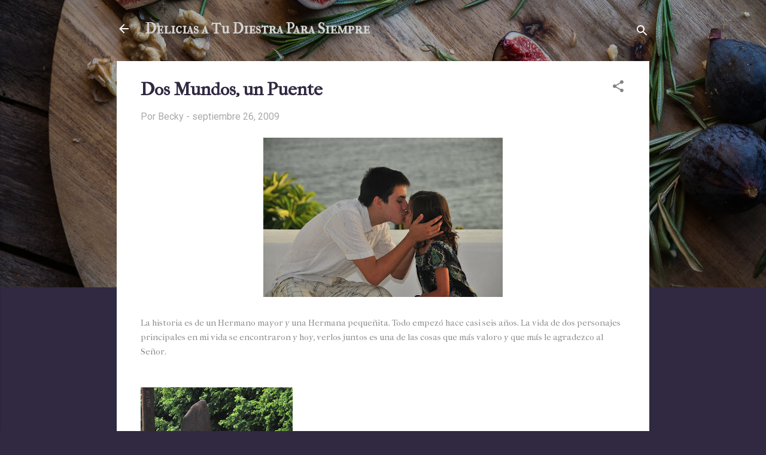

--- FILE ---
content_type: text/html; charset=UTF-8
request_url: http://www.deliciasatudiestraparasiempre.com/2009/09/dos-mundos-un-puente.html
body_size: 27337
content:
<!DOCTYPE html>
<html dir='ltr' lang='es-419'>
<head>
<meta content='width=device-width, initial-scale=1' name='viewport'/>
<title>Dos Mundos, un Puente</title>
<meta content='text/html; charset=UTF-8' http-equiv='Content-Type'/>
<!-- Chrome, Firefox OS and Opera -->
<meta content='#302941' name='theme-color'/>
<!-- Windows Phone -->
<meta content='#302941' name='msapplication-navbutton-color'/>
<meta content='blogger' name='generator'/>
<link href='http://www.deliciasatudiestraparasiempre.com/favicon.ico' rel='icon' type='image/x-icon'/>
<link href='http://www.deliciasatudiestraparasiempre.com/2009/09/dos-mundos-un-puente.html' rel='canonical'/>
<link rel="alternate" type="application/atom+xml" title="Delicias a Tu Diestra Para Siempre - Atom" href="http://www.deliciasatudiestraparasiempre.com/feeds/posts/default" />
<link rel="alternate" type="application/rss+xml" title="Delicias a Tu Diestra Para Siempre - RSS" href="http://www.deliciasatudiestraparasiempre.com/feeds/posts/default?alt=rss" />
<link rel="service.post" type="application/atom+xml" title="Delicias a Tu Diestra Para Siempre - Atom" href="https://www.blogger.com/feeds/8436634235219574168/posts/default" />

<link rel="alternate" type="application/atom+xml" title="Delicias a Tu Diestra Para Siempre - Atom" href="http://www.deliciasatudiestraparasiempre.com/feeds/6113098451087846743/comments/default" />
<!--Can't find substitution for tag [blog.ieCssRetrofitLinks]-->
<link href='https://blogger.googleusercontent.com/img/b/R29vZ2xl/AVvXsEiJi0kV4MZlvDSIud_o-jZWKOX0zBLQEEdcn61-QWUpu0p0TGc1WXBxFvn2Ty50swYrId_T5HiWEIwrDAWYbXmBfYPOburAOjaWwL8NTCeGlYarMSCPJGjcW71XMdk1F-BRymEDpjVcEW2E/s400/DSC_7004.JPG' rel='image_src'/>
<meta content='http://www.deliciasatudiestraparasiempre.com/2009/09/dos-mundos-un-puente.html' property='og:url'/>
<meta content='Dos Mundos, un Puente' property='og:title'/>
<meta content='  La historia es de un Hermano mayor y una Hermana pequeñita. Todo empezó hace casi seis años. La vida de dos personajes principales en mi v...' property='og:description'/>
<meta content='https://blogger.googleusercontent.com/img/b/R29vZ2xl/AVvXsEiJi0kV4MZlvDSIud_o-jZWKOX0zBLQEEdcn61-QWUpu0p0TGc1WXBxFvn2Ty50swYrId_T5HiWEIwrDAWYbXmBfYPOburAOjaWwL8NTCeGlYarMSCPJGjcW71XMdk1F-BRymEDpjVcEW2E/w1200-h630-p-k-no-nu/DSC_7004.JPG' property='og:image'/>
<style type='text/css'>@font-face{font-family:'IM Fell French Canon';font-style:normal;font-weight:400;font-display:swap;src:url(//fonts.gstatic.com/s/imfellfrenchcanon/v21/-F6ufiNtDWYfYc-tDiyiw08rrghJszkK6foSNNxKzZPy.woff2)format('woff2');unicode-range:U+0000-00FF,U+0131,U+0152-0153,U+02BB-02BC,U+02C6,U+02DA,U+02DC,U+0304,U+0308,U+0329,U+2000-206F,U+20AC,U+2122,U+2191,U+2193,U+2212,U+2215,U+FEFF,U+FFFD;}@font-face{font-family:'IM Fell French Canon SC';font-style:normal;font-weight:400;font-display:swap;src:url(//fonts.gstatic.com/s/imfellfrenchcanonsc/v23/FBVmdCru5-ifcor2bgq9V89khWcmQghEURY7H0czWhG3IkqG.woff2)format('woff2');unicode-range:U+0000-00FF,U+0131,U+0152-0153,U+02BB-02BC,U+02C6,U+02DA,U+02DC,U+0304,U+0308,U+0329,U+2000-206F,U+20AC,U+2122,U+2191,U+2193,U+2212,U+2215,U+FEFF,U+FFFD;}@font-face{font-family:'Roboto';font-style:italic;font-weight:300;font-stretch:100%;font-display:swap;src:url(//fonts.gstatic.com/s/roboto/v50/KFOKCnqEu92Fr1Mu53ZEC9_Vu3r1gIhOszmOClHrs6ljXfMMLt_QuAX-k3Yi128m0kN2.woff2)format('woff2');unicode-range:U+0460-052F,U+1C80-1C8A,U+20B4,U+2DE0-2DFF,U+A640-A69F,U+FE2E-FE2F;}@font-face{font-family:'Roboto';font-style:italic;font-weight:300;font-stretch:100%;font-display:swap;src:url(//fonts.gstatic.com/s/roboto/v50/KFOKCnqEu92Fr1Mu53ZEC9_Vu3r1gIhOszmOClHrs6ljXfMMLt_QuAz-k3Yi128m0kN2.woff2)format('woff2');unicode-range:U+0301,U+0400-045F,U+0490-0491,U+04B0-04B1,U+2116;}@font-face{font-family:'Roboto';font-style:italic;font-weight:300;font-stretch:100%;font-display:swap;src:url(//fonts.gstatic.com/s/roboto/v50/KFOKCnqEu92Fr1Mu53ZEC9_Vu3r1gIhOszmOClHrs6ljXfMMLt_QuAT-k3Yi128m0kN2.woff2)format('woff2');unicode-range:U+1F00-1FFF;}@font-face{font-family:'Roboto';font-style:italic;font-weight:300;font-stretch:100%;font-display:swap;src:url(//fonts.gstatic.com/s/roboto/v50/KFOKCnqEu92Fr1Mu53ZEC9_Vu3r1gIhOszmOClHrs6ljXfMMLt_QuAv-k3Yi128m0kN2.woff2)format('woff2');unicode-range:U+0370-0377,U+037A-037F,U+0384-038A,U+038C,U+038E-03A1,U+03A3-03FF;}@font-face{font-family:'Roboto';font-style:italic;font-weight:300;font-stretch:100%;font-display:swap;src:url(//fonts.gstatic.com/s/roboto/v50/KFOKCnqEu92Fr1Mu53ZEC9_Vu3r1gIhOszmOClHrs6ljXfMMLt_QuHT-k3Yi128m0kN2.woff2)format('woff2');unicode-range:U+0302-0303,U+0305,U+0307-0308,U+0310,U+0312,U+0315,U+031A,U+0326-0327,U+032C,U+032F-0330,U+0332-0333,U+0338,U+033A,U+0346,U+034D,U+0391-03A1,U+03A3-03A9,U+03B1-03C9,U+03D1,U+03D5-03D6,U+03F0-03F1,U+03F4-03F5,U+2016-2017,U+2034-2038,U+203C,U+2040,U+2043,U+2047,U+2050,U+2057,U+205F,U+2070-2071,U+2074-208E,U+2090-209C,U+20D0-20DC,U+20E1,U+20E5-20EF,U+2100-2112,U+2114-2115,U+2117-2121,U+2123-214F,U+2190,U+2192,U+2194-21AE,U+21B0-21E5,U+21F1-21F2,U+21F4-2211,U+2213-2214,U+2216-22FF,U+2308-230B,U+2310,U+2319,U+231C-2321,U+2336-237A,U+237C,U+2395,U+239B-23B7,U+23D0,U+23DC-23E1,U+2474-2475,U+25AF,U+25B3,U+25B7,U+25BD,U+25C1,U+25CA,U+25CC,U+25FB,U+266D-266F,U+27C0-27FF,U+2900-2AFF,U+2B0E-2B11,U+2B30-2B4C,U+2BFE,U+3030,U+FF5B,U+FF5D,U+1D400-1D7FF,U+1EE00-1EEFF;}@font-face{font-family:'Roboto';font-style:italic;font-weight:300;font-stretch:100%;font-display:swap;src:url(//fonts.gstatic.com/s/roboto/v50/KFOKCnqEu92Fr1Mu53ZEC9_Vu3r1gIhOszmOClHrs6ljXfMMLt_QuGb-k3Yi128m0kN2.woff2)format('woff2');unicode-range:U+0001-000C,U+000E-001F,U+007F-009F,U+20DD-20E0,U+20E2-20E4,U+2150-218F,U+2190,U+2192,U+2194-2199,U+21AF,U+21E6-21F0,U+21F3,U+2218-2219,U+2299,U+22C4-22C6,U+2300-243F,U+2440-244A,U+2460-24FF,U+25A0-27BF,U+2800-28FF,U+2921-2922,U+2981,U+29BF,U+29EB,U+2B00-2BFF,U+4DC0-4DFF,U+FFF9-FFFB,U+10140-1018E,U+10190-1019C,U+101A0,U+101D0-101FD,U+102E0-102FB,U+10E60-10E7E,U+1D2C0-1D2D3,U+1D2E0-1D37F,U+1F000-1F0FF,U+1F100-1F1AD,U+1F1E6-1F1FF,U+1F30D-1F30F,U+1F315,U+1F31C,U+1F31E,U+1F320-1F32C,U+1F336,U+1F378,U+1F37D,U+1F382,U+1F393-1F39F,U+1F3A7-1F3A8,U+1F3AC-1F3AF,U+1F3C2,U+1F3C4-1F3C6,U+1F3CA-1F3CE,U+1F3D4-1F3E0,U+1F3ED,U+1F3F1-1F3F3,U+1F3F5-1F3F7,U+1F408,U+1F415,U+1F41F,U+1F426,U+1F43F,U+1F441-1F442,U+1F444,U+1F446-1F449,U+1F44C-1F44E,U+1F453,U+1F46A,U+1F47D,U+1F4A3,U+1F4B0,U+1F4B3,U+1F4B9,U+1F4BB,U+1F4BF,U+1F4C8-1F4CB,U+1F4D6,U+1F4DA,U+1F4DF,U+1F4E3-1F4E6,U+1F4EA-1F4ED,U+1F4F7,U+1F4F9-1F4FB,U+1F4FD-1F4FE,U+1F503,U+1F507-1F50B,U+1F50D,U+1F512-1F513,U+1F53E-1F54A,U+1F54F-1F5FA,U+1F610,U+1F650-1F67F,U+1F687,U+1F68D,U+1F691,U+1F694,U+1F698,U+1F6AD,U+1F6B2,U+1F6B9-1F6BA,U+1F6BC,U+1F6C6-1F6CF,U+1F6D3-1F6D7,U+1F6E0-1F6EA,U+1F6F0-1F6F3,U+1F6F7-1F6FC,U+1F700-1F7FF,U+1F800-1F80B,U+1F810-1F847,U+1F850-1F859,U+1F860-1F887,U+1F890-1F8AD,U+1F8B0-1F8BB,U+1F8C0-1F8C1,U+1F900-1F90B,U+1F93B,U+1F946,U+1F984,U+1F996,U+1F9E9,U+1FA00-1FA6F,U+1FA70-1FA7C,U+1FA80-1FA89,U+1FA8F-1FAC6,U+1FACE-1FADC,U+1FADF-1FAE9,U+1FAF0-1FAF8,U+1FB00-1FBFF;}@font-face{font-family:'Roboto';font-style:italic;font-weight:300;font-stretch:100%;font-display:swap;src:url(//fonts.gstatic.com/s/roboto/v50/KFOKCnqEu92Fr1Mu53ZEC9_Vu3r1gIhOszmOClHrs6ljXfMMLt_QuAf-k3Yi128m0kN2.woff2)format('woff2');unicode-range:U+0102-0103,U+0110-0111,U+0128-0129,U+0168-0169,U+01A0-01A1,U+01AF-01B0,U+0300-0301,U+0303-0304,U+0308-0309,U+0323,U+0329,U+1EA0-1EF9,U+20AB;}@font-face{font-family:'Roboto';font-style:italic;font-weight:300;font-stretch:100%;font-display:swap;src:url(//fonts.gstatic.com/s/roboto/v50/KFOKCnqEu92Fr1Mu53ZEC9_Vu3r1gIhOszmOClHrs6ljXfMMLt_QuAb-k3Yi128m0kN2.woff2)format('woff2');unicode-range:U+0100-02BA,U+02BD-02C5,U+02C7-02CC,U+02CE-02D7,U+02DD-02FF,U+0304,U+0308,U+0329,U+1D00-1DBF,U+1E00-1E9F,U+1EF2-1EFF,U+2020,U+20A0-20AB,U+20AD-20C0,U+2113,U+2C60-2C7F,U+A720-A7FF;}@font-face{font-family:'Roboto';font-style:italic;font-weight:300;font-stretch:100%;font-display:swap;src:url(//fonts.gstatic.com/s/roboto/v50/KFOKCnqEu92Fr1Mu53ZEC9_Vu3r1gIhOszmOClHrs6ljXfMMLt_QuAj-k3Yi128m0g.woff2)format('woff2');unicode-range:U+0000-00FF,U+0131,U+0152-0153,U+02BB-02BC,U+02C6,U+02DA,U+02DC,U+0304,U+0308,U+0329,U+2000-206F,U+20AC,U+2122,U+2191,U+2193,U+2212,U+2215,U+FEFF,U+FFFD;}@font-face{font-family:'Roboto';font-style:normal;font-weight:400;font-stretch:100%;font-display:swap;src:url(//fonts.gstatic.com/s/roboto/v50/KFOMCnqEu92Fr1ME7kSn66aGLdTylUAMQXC89YmC2DPNWubEbVmZiAr0klQmz24O0g.woff2)format('woff2');unicode-range:U+0460-052F,U+1C80-1C8A,U+20B4,U+2DE0-2DFF,U+A640-A69F,U+FE2E-FE2F;}@font-face{font-family:'Roboto';font-style:normal;font-weight:400;font-stretch:100%;font-display:swap;src:url(//fonts.gstatic.com/s/roboto/v50/KFOMCnqEu92Fr1ME7kSn66aGLdTylUAMQXC89YmC2DPNWubEbVmQiAr0klQmz24O0g.woff2)format('woff2');unicode-range:U+0301,U+0400-045F,U+0490-0491,U+04B0-04B1,U+2116;}@font-face{font-family:'Roboto';font-style:normal;font-weight:400;font-stretch:100%;font-display:swap;src:url(//fonts.gstatic.com/s/roboto/v50/KFOMCnqEu92Fr1ME7kSn66aGLdTylUAMQXC89YmC2DPNWubEbVmYiAr0klQmz24O0g.woff2)format('woff2');unicode-range:U+1F00-1FFF;}@font-face{font-family:'Roboto';font-style:normal;font-weight:400;font-stretch:100%;font-display:swap;src:url(//fonts.gstatic.com/s/roboto/v50/KFOMCnqEu92Fr1ME7kSn66aGLdTylUAMQXC89YmC2DPNWubEbVmXiAr0klQmz24O0g.woff2)format('woff2');unicode-range:U+0370-0377,U+037A-037F,U+0384-038A,U+038C,U+038E-03A1,U+03A3-03FF;}@font-face{font-family:'Roboto';font-style:normal;font-weight:400;font-stretch:100%;font-display:swap;src:url(//fonts.gstatic.com/s/roboto/v50/KFOMCnqEu92Fr1ME7kSn66aGLdTylUAMQXC89YmC2DPNWubEbVnoiAr0klQmz24O0g.woff2)format('woff2');unicode-range:U+0302-0303,U+0305,U+0307-0308,U+0310,U+0312,U+0315,U+031A,U+0326-0327,U+032C,U+032F-0330,U+0332-0333,U+0338,U+033A,U+0346,U+034D,U+0391-03A1,U+03A3-03A9,U+03B1-03C9,U+03D1,U+03D5-03D6,U+03F0-03F1,U+03F4-03F5,U+2016-2017,U+2034-2038,U+203C,U+2040,U+2043,U+2047,U+2050,U+2057,U+205F,U+2070-2071,U+2074-208E,U+2090-209C,U+20D0-20DC,U+20E1,U+20E5-20EF,U+2100-2112,U+2114-2115,U+2117-2121,U+2123-214F,U+2190,U+2192,U+2194-21AE,U+21B0-21E5,U+21F1-21F2,U+21F4-2211,U+2213-2214,U+2216-22FF,U+2308-230B,U+2310,U+2319,U+231C-2321,U+2336-237A,U+237C,U+2395,U+239B-23B7,U+23D0,U+23DC-23E1,U+2474-2475,U+25AF,U+25B3,U+25B7,U+25BD,U+25C1,U+25CA,U+25CC,U+25FB,U+266D-266F,U+27C0-27FF,U+2900-2AFF,U+2B0E-2B11,U+2B30-2B4C,U+2BFE,U+3030,U+FF5B,U+FF5D,U+1D400-1D7FF,U+1EE00-1EEFF;}@font-face{font-family:'Roboto';font-style:normal;font-weight:400;font-stretch:100%;font-display:swap;src:url(//fonts.gstatic.com/s/roboto/v50/KFOMCnqEu92Fr1ME7kSn66aGLdTylUAMQXC89YmC2DPNWubEbVn6iAr0klQmz24O0g.woff2)format('woff2');unicode-range:U+0001-000C,U+000E-001F,U+007F-009F,U+20DD-20E0,U+20E2-20E4,U+2150-218F,U+2190,U+2192,U+2194-2199,U+21AF,U+21E6-21F0,U+21F3,U+2218-2219,U+2299,U+22C4-22C6,U+2300-243F,U+2440-244A,U+2460-24FF,U+25A0-27BF,U+2800-28FF,U+2921-2922,U+2981,U+29BF,U+29EB,U+2B00-2BFF,U+4DC0-4DFF,U+FFF9-FFFB,U+10140-1018E,U+10190-1019C,U+101A0,U+101D0-101FD,U+102E0-102FB,U+10E60-10E7E,U+1D2C0-1D2D3,U+1D2E0-1D37F,U+1F000-1F0FF,U+1F100-1F1AD,U+1F1E6-1F1FF,U+1F30D-1F30F,U+1F315,U+1F31C,U+1F31E,U+1F320-1F32C,U+1F336,U+1F378,U+1F37D,U+1F382,U+1F393-1F39F,U+1F3A7-1F3A8,U+1F3AC-1F3AF,U+1F3C2,U+1F3C4-1F3C6,U+1F3CA-1F3CE,U+1F3D4-1F3E0,U+1F3ED,U+1F3F1-1F3F3,U+1F3F5-1F3F7,U+1F408,U+1F415,U+1F41F,U+1F426,U+1F43F,U+1F441-1F442,U+1F444,U+1F446-1F449,U+1F44C-1F44E,U+1F453,U+1F46A,U+1F47D,U+1F4A3,U+1F4B0,U+1F4B3,U+1F4B9,U+1F4BB,U+1F4BF,U+1F4C8-1F4CB,U+1F4D6,U+1F4DA,U+1F4DF,U+1F4E3-1F4E6,U+1F4EA-1F4ED,U+1F4F7,U+1F4F9-1F4FB,U+1F4FD-1F4FE,U+1F503,U+1F507-1F50B,U+1F50D,U+1F512-1F513,U+1F53E-1F54A,U+1F54F-1F5FA,U+1F610,U+1F650-1F67F,U+1F687,U+1F68D,U+1F691,U+1F694,U+1F698,U+1F6AD,U+1F6B2,U+1F6B9-1F6BA,U+1F6BC,U+1F6C6-1F6CF,U+1F6D3-1F6D7,U+1F6E0-1F6EA,U+1F6F0-1F6F3,U+1F6F7-1F6FC,U+1F700-1F7FF,U+1F800-1F80B,U+1F810-1F847,U+1F850-1F859,U+1F860-1F887,U+1F890-1F8AD,U+1F8B0-1F8BB,U+1F8C0-1F8C1,U+1F900-1F90B,U+1F93B,U+1F946,U+1F984,U+1F996,U+1F9E9,U+1FA00-1FA6F,U+1FA70-1FA7C,U+1FA80-1FA89,U+1FA8F-1FAC6,U+1FACE-1FADC,U+1FADF-1FAE9,U+1FAF0-1FAF8,U+1FB00-1FBFF;}@font-face{font-family:'Roboto';font-style:normal;font-weight:400;font-stretch:100%;font-display:swap;src:url(//fonts.gstatic.com/s/roboto/v50/KFOMCnqEu92Fr1ME7kSn66aGLdTylUAMQXC89YmC2DPNWubEbVmbiAr0klQmz24O0g.woff2)format('woff2');unicode-range:U+0102-0103,U+0110-0111,U+0128-0129,U+0168-0169,U+01A0-01A1,U+01AF-01B0,U+0300-0301,U+0303-0304,U+0308-0309,U+0323,U+0329,U+1EA0-1EF9,U+20AB;}@font-face{font-family:'Roboto';font-style:normal;font-weight:400;font-stretch:100%;font-display:swap;src:url(//fonts.gstatic.com/s/roboto/v50/KFOMCnqEu92Fr1ME7kSn66aGLdTylUAMQXC89YmC2DPNWubEbVmaiAr0klQmz24O0g.woff2)format('woff2');unicode-range:U+0100-02BA,U+02BD-02C5,U+02C7-02CC,U+02CE-02D7,U+02DD-02FF,U+0304,U+0308,U+0329,U+1D00-1DBF,U+1E00-1E9F,U+1EF2-1EFF,U+2020,U+20A0-20AB,U+20AD-20C0,U+2113,U+2C60-2C7F,U+A720-A7FF;}@font-face{font-family:'Roboto';font-style:normal;font-weight:400;font-stretch:100%;font-display:swap;src:url(//fonts.gstatic.com/s/roboto/v50/KFOMCnqEu92Fr1ME7kSn66aGLdTylUAMQXC89YmC2DPNWubEbVmUiAr0klQmz24.woff2)format('woff2');unicode-range:U+0000-00FF,U+0131,U+0152-0153,U+02BB-02BC,U+02C6,U+02DA,U+02DC,U+0304,U+0308,U+0329,U+2000-206F,U+20AC,U+2122,U+2191,U+2193,U+2212,U+2215,U+FEFF,U+FFFD;}</style>
<style id='page-skin-1' type='text/css'><!--
/*! normalize.css v3.0.1 | MIT License | git.io/normalize */html{font-family:sans-serif;-ms-text-size-adjust:100%;-webkit-text-size-adjust:100%}body{margin:0}article,aside,details,figcaption,figure,footer,header,hgroup,main,nav,section,summary{display:block}audio,canvas,progress,video{display:inline-block;vertical-align:baseline}audio:not([controls]){display:none;height:0}[hidden],template{display:none}a{background:transparent}a:active,a:hover{outline:0}abbr[title]{border-bottom:1px dotted}b,strong{font-weight:bold}dfn{font-style:italic}h1{font-size:2em;margin:.67em 0}mark{background:#ff0;color:#000}small{font-size:80%}sub,sup{font-size:75%;line-height:0;position:relative;vertical-align:baseline}sup{top:-0.5em}sub{bottom:-0.25em}img{border:0}svg:not(:root){overflow:hidden}figure{margin:1em 40px}hr{-moz-box-sizing:content-box;box-sizing:content-box;height:0}pre{overflow:auto}code,kbd,pre,samp{font-family:monospace,monospace;font-size:1em}button,input,optgroup,select,textarea{color:inherit;font:inherit;margin:0}button{overflow:visible}button,select{text-transform:none}button,html input[type="button"],input[type="reset"],input[type="submit"]{-webkit-appearance:button;cursor:pointer}button[disabled],html input[disabled]{cursor:default}button::-moz-focus-inner,input::-moz-focus-inner{border:0;padding:0}input{line-height:normal}input[type="checkbox"],input[type="radio"]{box-sizing:border-box;padding:0}input[type="number"]::-webkit-inner-spin-button,input[type="number"]::-webkit-outer-spin-button{height:auto}input[type="search"]{-webkit-appearance:textfield;-moz-box-sizing:content-box;-webkit-box-sizing:content-box;box-sizing:content-box}input[type="search"]::-webkit-search-cancel-button,input[type="search"]::-webkit-search-decoration{-webkit-appearance:none}fieldset{border:1px solid #c0c0c0;margin:0 2px;padding:.35em .625em .75em}legend{border:0;padding:0}textarea{overflow:auto}optgroup{font-weight:bold}table{border-collapse:collapse;border-spacing:0}td,th{padding:0}
/*!************************************************
* Blogger Template Style
* Name: Contempo
**************************************************/
body{
overflow-wrap:break-word;
word-break:break-word;
word-wrap:break-word
}
.hidden{
display:none
}
.invisible{
visibility:hidden
}
.container::after,.float-container::after{
clear:both;
content:"";
display:table
}
.clearboth{
clear:both
}
#comments .comment .comment-actions,.subscribe-popup .FollowByEmail .follow-by-email-submit,.widget.Profile .profile-link,.widget.Profile .profile-link.visit-profile{
background:0 0;
border:0;
box-shadow:none;
color:#302941;
cursor:pointer;
font-size:14px;
font-weight:700;
outline:0;
text-decoration:none;
text-transform:uppercase;
width:auto
}
.dim-overlay{
background-color:rgba(0,0,0,.54);
height:100vh;
left:0;
position:fixed;
top:0;
width:100%
}
#sharing-dim-overlay{
background-color:transparent
}
input::-ms-clear{
display:none
}
.blogger-logo,.svg-icon-24.blogger-logo{
fill:#ff9800;
opacity:1
}
.loading-spinner-large{
-webkit-animation:mspin-rotate 1.568s infinite linear;
animation:mspin-rotate 1.568s infinite linear;
height:48px;
overflow:hidden;
position:absolute;
width:48px;
z-index:200
}
.loading-spinner-large>div{
-webkit-animation:mspin-revrot 5332ms infinite steps(4);
animation:mspin-revrot 5332ms infinite steps(4)
}
.loading-spinner-large>div>div{
-webkit-animation:mspin-singlecolor-large-film 1333ms infinite steps(81);
animation:mspin-singlecolor-large-film 1333ms infinite steps(81);
background-size:100%;
height:48px;
width:3888px
}
.mspin-black-large>div>div,.mspin-grey_54-large>div>div{
background-image:url(https://www.blogblog.com/indie/mspin_black_large.svg)
}
.mspin-white-large>div>div{
background-image:url(https://www.blogblog.com/indie/mspin_white_large.svg)
}
.mspin-grey_54-large{
opacity:.54
}
@-webkit-keyframes mspin-singlecolor-large-film{
from{
-webkit-transform:translateX(0);
transform:translateX(0)
}
to{
-webkit-transform:translateX(-3888px);
transform:translateX(-3888px)
}
}
@keyframes mspin-singlecolor-large-film{
from{
-webkit-transform:translateX(0);
transform:translateX(0)
}
to{
-webkit-transform:translateX(-3888px);
transform:translateX(-3888px)
}
}
@-webkit-keyframes mspin-rotate{
from{
-webkit-transform:rotate(0);
transform:rotate(0)
}
to{
-webkit-transform:rotate(360deg);
transform:rotate(360deg)
}
}
@keyframes mspin-rotate{
from{
-webkit-transform:rotate(0);
transform:rotate(0)
}
to{
-webkit-transform:rotate(360deg);
transform:rotate(360deg)
}
}
@-webkit-keyframes mspin-revrot{
from{
-webkit-transform:rotate(0);
transform:rotate(0)
}
to{
-webkit-transform:rotate(-360deg);
transform:rotate(-360deg)
}
}
@keyframes mspin-revrot{
from{
-webkit-transform:rotate(0);
transform:rotate(0)
}
to{
-webkit-transform:rotate(-360deg);
transform:rotate(-360deg)
}
}
.skip-navigation{
background-color:#fff;
box-sizing:border-box;
color:#000;
display:block;
height:0;
left:0;
line-height:50px;
overflow:hidden;
padding-top:0;
position:fixed;
text-align:center;
top:0;
-webkit-transition:box-shadow .3s,height .3s,padding-top .3s;
transition:box-shadow .3s,height .3s,padding-top .3s;
width:100%;
z-index:900
}
.skip-navigation:focus{
box-shadow:0 4px 5px 0 rgba(0,0,0,.14),0 1px 10px 0 rgba(0,0,0,.12),0 2px 4px -1px rgba(0,0,0,.2);
height:50px
}
#main{
outline:0
}
.main-heading{
position:absolute;
clip:rect(1px,1px,1px,1px);
padding:0;
border:0;
height:1px;
width:1px;
overflow:hidden
}
.Attribution{
margin-top:1em;
text-align:center
}
.Attribution .blogger img,.Attribution .blogger svg{
vertical-align:bottom
}
.Attribution .blogger img{
margin-right:.5em
}
.Attribution div{
line-height:24px;
margin-top:.5em
}
.Attribution .copyright,.Attribution .image-attribution{
font-size:.7em;
margin-top:1.5em
}
.BLOG_mobile_video_class{
display:none
}
.bg-photo{
background-attachment:scroll!important
}
body .CSS_LIGHTBOX{
z-index:900
}
.extendable .show-less,.extendable .show-more{
border-color:#302941;
color:#302941;
margin-top:8px
}
.extendable .show-less.hidden,.extendable .show-more.hidden{
display:none
}
.inline-ad{
display:none;
max-width:100%;
overflow:hidden
}
.adsbygoogle{
display:block
}
#cookieChoiceInfo{
bottom:0;
top:auto
}
iframe.b-hbp-video{
border:0
}
.post-body img{
max-width:100%
}
.post-body iframe{
max-width:100%
}
.post-body a[imageanchor="1"]{
display:inline-block
}
.byline{
margin-right:1em
}
.byline:last-child{
margin-right:0
}
.link-copied-dialog{
max-width:520px;
outline:0
}
.link-copied-dialog .modal-dialog-buttons{
margin-top:8px
}
.link-copied-dialog .goog-buttonset-default{
background:0 0;
border:0
}
.link-copied-dialog .goog-buttonset-default:focus{
outline:0
}
.paging-control-container{
margin-bottom:16px
}
.paging-control-container .paging-control{
display:inline-block
}
.paging-control-container .comment-range-text::after,.paging-control-container .paging-control{
color:#302941
}
.paging-control-container .comment-range-text,.paging-control-container .paging-control{
margin-right:8px
}
.paging-control-container .comment-range-text::after,.paging-control-container .paging-control::after{
content:"\b7";
cursor:default;
padding-left:8px;
pointer-events:none
}
.paging-control-container .comment-range-text:last-child::after,.paging-control-container .paging-control:last-child::after{
content:none
}
.byline.reactions iframe{
height:20px
}
.b-notification{
color:#000;
background-color:#fff;
border-bottom:solid 1px #000;
box-sizing:border-box;
padding:16px 32px;
text-align:center
}
.b-notification.visible{
-webkit-transition:margin-top .3s cubic-bezier(.4,0,.2,1);
transition:margin-top .3s cubic-bezier(.4,0,.2,1)
}
.b-notification.invisible{
position:absolute
}
.b-notification-close{
position:absolute;
right:8px;
top:8px
}
.no-posts-message{
line-height:40px;
text-align:center
}
@media screen and (max-width:800px){
body.item-view .post-body a[imageanchor="1"][style*="float: left;"],body.item-view .post-body a[imageanchor="1"][style*="float: right;"]{
float:none!important;
clear:none!important
}
body.item-view .post-body a[imageanchor="1"] img{
display:block;
height:auto;
margin:0 auto
}
body.item-view .post-body>.separator:first-child>a[imageanchor="1"]:first-child{
margin-top:20px
}
.post-body a[imageanchor]{
display:block
}
body.item-view .post-body a[imageanchor="1"]{
margin-left:0!important;
margin-right:0!important
}
body.item-view .post-body a[imageanchor="1"]+a[imageanchor="1"]{
margin-top:16px
}
}
.item-control{
display:none
}
#comments{
border-top:1px dashed rgba(0,0,0,.54);
margin-top:20px;
padding:20px
}
#comments .comment-thread ol{
margin:0;
padding-left:0;
padding-left:0
}
#comments .comment .comment-replybox-single,#comments .comment-thread .comment-replies{
margin-left:60px
}
#comments .comment-thread .thread-count{
display:none
}
#comments .comment{
list-style-type:none;
padding:0 0 30px;
position:relative
}
#comments .comment .comment{
padding-bottom:8px
}
.comment .avatar-image-container{
position:absolute
}
.comment .avatar-image-container img{
border-radius:50%
}
.avatar-image-container svg,.comment .avatar-image-container .avatar-icon{
border-radius:50%;
border:solid 1px #838383;
box-sizing:border-box;
fill:#838383;
height:35px;
margin:0;
padding:7px;
width:35px
}
.comment .comment-block{
margin-top:10px;
margin-left:60px;
padding-bottom:0
}
#comments .comment-author-header-wrapper{
margin-left:40px
}
#comments .comment .thread-expanded .comment-block{
padding-bottom:20px
}
#comments .comment .comment-header .user,#comments .comment .comment-header .user a{
color:#302941;
font-style:normal;
font-weight:700
}
#comments .comment .comment-actions{
bottom:0;
margin-bottom:15px;
position:absolute
}
#comments .comment .comment-actions>*{
margin-right:8px
}
#comments .comment .comment-header .datetime{
bottom:0;
color:rgba(48,41,65,.54);
display:inline-block;
font-size:13px;
font-style:italic;
margin-left:8px
}
#comments .comment .comment-footer .comment-timestamp a,#comments .comment .comment-header .datetime a{
color:rgba(48,41,65,.54)
}
#comments .comment .comment-content,.comment .comment-body{
margin-top:12px;
word-break:break-word
}
.comment-body{
margin-bottom:12px
}
#comments.embed[data-num-comments="0"]{
border:0;
margin-top:0;
padding-top:0
}
#comments.embed[data-num-comments="0"] #comment-post-message,#comments.embed[data-num-comments="0"] div.comment-form>p,#comments.embed[data-num-comments="0"] p.comment-footer{
display:none
}
#comment-editor-src{
display:none
}
.comments .comments-content .loadmore.loaded{
max-height:0;
opacity:0;
overflow:hidden
}
.extendable .remaining-items{
height:0;
overflow:hidden;
-webkit-transition:height .3s cubic-bezier(.4,0,.2,1);
transition:height .3s cubic-bezier(.4,0,.2,1)
}
.extendable .remaining-items.expanded{
height:auto
}
.svg-icon-24,.svg-icon-24-button{
cursor:pointer;
height:24px;
width:24px;
min-width:24px
}
.touch-icon{
margin:-12px;
padding:12px
}
.touch-icon:active,.touch-icon:focus{
background-color:rgba(153,153,153,.4);
border-radius:50%
}
svg:not(:root).touch-icon{
overflow:visible
}
html[dir=rtl] .rtl-reversible-icon{
-webkit-transform:scaleX(-1);
-ms-transform:scaleX(-1);
transform:scaleX(-1)
}
.svg-icon-24-button,.touch-icon-button{
background:0 0;
border:0;
margin:0;
outline:0;
padding:0
}
.touch-icon-button .touch-icon:active,.touch-icon-button .touch-icon:focus{
background-color:transparent
}
.touch-icon-button:active .touch-icon,.touch-icon-button:focus .touch-icon{
background-color:rgba(153,153,153,.4);
border-radius:50%
}
.Profile .default-avatar-wrapper .avatar-icon{
border-radius:50%;
border:solid 1px #838383;
box-sizing:border-box;
fill:#838383;
margin:0
}
.Profile .individual .default-avatar-wrapper .avatar-icon{
padding:25px
}
.Profile .individual .avatar-icon,.Profile .individual .profile-img{
height:120px;
width:120px
}
.Profile .team .default-avatar-wrapper .avatar-icon{
padding:8px
}
.Profile .team .avatar-icon,.Profile .team .default-avatar-wrapper,.Profile .team .profile-img{
height:40px;
width:40px
}
.snippet-container{
margin:0;
position:relative;
overflow:hidden
}
.snippet-fade{
bottom:0;
box-sizing:border-box;
position:absolute;
width:96px
}
.snippet-fade{
right:0
}
.snippet-fade:after{
content:"\2026"
}
.snippet-fade:after{
float:right
}
.post-bottom{
-webkit-box-align:center;
-webkit-align-items:center;
-ms-flex-align:center;
align-items:center;
display:-webkit-box;
display:-webkit-flex;
display:-ms-flexbox;
display:flex;
-webkit-flex-wrap:wrap;
-ms-flex-wrap:wrap;
flex-wrap:wrap
}
.post-footer{
-webkit-box-flex:1;
-webkit-flex:1 1 auto;
-ms-flex:1 1 auto;
flex:1 1 auto;
-webkit-flex-wrap:wrap;
-ms-flex-wrap:wrap;
flex-wrap:wrap;
-webkit-box-ordinal-group:2;
-webkit-order:1;
-ms-flex-order:1;
order:1
}
.post-footer>*{
-webkit-box-flex:0;
-webkit-flex:0 1 auto;
-ms-flex:0 1 auto;
flex:0 1 auto
}
.post-footer .byline:last-child{
margin-right:1em
}
.jump-link{
-webkit-box-flex:0;
-webkit-flex:0 0 auto;
-ms-flex:0 0 auto;
flex:0 0 auto;
-webkit-box-ordinal-group:3;
-webkit-order:2;
-ms-flex-order:2;
order:2
}
.centered-top-container.sticky{
left:0;
position:fixed;
right:0;
top:0;
width:auto;
z-index:50;
-webkit-transition-property:opacity,-webkit-transform;
transition-property:opacity,-webkit-transform;
transition-property:transform,opacity;
transition-property:transform,opacity,-webkit-transform;
-webkit-transition-duration:.2s;
transition-duration:.2s;
-webkit-transition-timing-function:cubic-bezier(.4,0,.2,1);
transition-timing-function:cubic-bezier(.4,0,.2,1)
}
.centered-top-placeholder{
display:none
}
.collapsed-header .centered-top-placeholder{
display:block
}
.centered-top-container .Header .replaced h1,.centered-top-placeholder .Header .replaced h1{
display:none
}
.centered-top-container.sticky .Header .replaced h1{
display:block
}
.centered-top-container.sticky .Header .header-widget{
background:0 0
}
.centered-top-container.sticky .Header .header-image-wrapper{
display:none
}
.centered-top-container img,.centered-top-placeholder img{
max-width:100%
}
.collapsible{
-webkit-transition:height .3s cubic-bezier(.4,0,.2,1);
transition:height .3s cubic-bezier(.4,0,.2,1)
}
.collapsible,.collapsible>summary{
display:block;
overflow:hidden
}
.collapsible>:not(summary){
display:none
}
.collapsible[open]>:not(summary){
display:block
}
.collapsible:focus,.collapsible>summary:focus{
outline:0
}
.collapsible>summary{
cursor:pointer;
display:block;
padding:0
}
.collapsible:focus>summary,.collapsible>summary:focus{
background-color:transparent
}
.collapsible>summary::-webkit-details-marker{
display:none
}
.collapsible-title{
-webkit-box-align:center;
-webkit-align-items:center;
-ms-flex-align:center;
align-items:center;
display:-webkit-box;
display:-webkit-flex;
display:-ms-flexbox;
display:flex
}
.collapsible-title .title{
-webkit-box-flex:1;
-webkit-flex:1 1 auto;
-ms-flex:1 1 auto;
flex:1 1 auto;
-webkit-box-ordinal-group:1;
-webkit-order:0;
-ms-flex-order:0;
order:0;
overflow:hidden;
text-overflow:ellipsis;
white-space:nowrap
}
.collapsible-title .chevron-down,.collapsible[open] .collapsible-title .chevron-up{
display:block
}
.collapsible-title .chevron-up,.collapsible[open] .collapsible-title .chevron-down{
display:none
}
.flat-button{
cursor:pointer;
display:inline-block;
font-weight:700;
text-transform:uppercase;
border-radius:2px;
padding:8px;
margin:-8px
}
.flat-icon-button{
background:0 0;
border:0;
margin:0;
outline:0;
padding:0;
margin:-12px;
padding:12px;
cursor:pointer;
box-sizing:content-box;
display:inline-block;
line-height:0
}
.flat-icon-button,.flat-icon-button .splash-wrapper{
border-radius:50%
}
.flat-icon-button .splash.animate{
-webkit-animation-duration:.3s;
animation-duration:.3s
}
.overflowable-container{
max-height:47.2px;
overflow:hidden;
position:relative
}
.overflow-button{
cursor:pointer
}
#overflowable-dim-overlay{
background:0 0
}
.overflow-popup{
box-shadow:0 2px 2px 0 rgba(0,0,0,.14),0 3px 1px -2px rgba(0,0,0,.2),0 1px 5px 0 rgba(0,0,0,.12);
background-color:#d2d2d2;
left:0;
max-width:calc(100% - 32px);
position:absolute;
top:0;
visibility:hidden;
z-index:101
}
.overflow-popup ul{
list-style:none
}
.overflow-popup .tabs li,.overflow-popup li{
display:block;
height:auto
}
.overflow-popup .tabs li{
padding-left:0;
padding-right:0
}
.overflow-button.hidden,.overflow-popup .tabs li.hidden,.overflow-popup li.hidden{
display:none
}
.pill-button{
background:0 0;
border:1px solid;
border-radius:12px;
cursor:pointer;
display:inline-block;
padding:4px 16px;
text-transform:uppercase
}
.ripple{
position:relative
}
.ripple>*{
z-index:1
}
.splash-wrapper{
bottom:0;
left:0;
overflow:hidden;
pointer-events:none;
position:absolute;
right:0;
top:0;
z-index:0
}
.splash{
background:#ccc;
border-radius:100%;
display:block;
opacity:.6;
position:absolute;
-webkit-transform:scale(0);
-ms-transform:scale(0);
transform:scale(0)
}
.splash.animate{
-webkit-animation:ripple-effect .4s linear;
animation:ripple-effect .4s linear
}
@-webkit-keyframes ripple-effect{
100%{
opacity:0;
-webkit-transform:scale(2.5);
transform:scale(2.5)
}
}
@keyframes ripple-effect{
100%{
opacity:0;
-webkit-transform:scale(2.5);
transform:scale(2.5)
}
}
.search{
display:-webkit-box;
display:-webkit-flex;
display:-ms-flexbox;
display:flex;
line-height:24px;
width:24px
}
.search.focused{
width:100%
}
.search.focused .section{
width:100%
}
.search form{
z-index:101
}
.search h3{
display:none
}
.search form{
display:-webkit-box;
display:-webkit-flex;
display:-ms-flexbox;
display:flex;
-webkit-box-flex:1;
-webkit-flex:1 0 0;
-ms-flex:1 0 0px;
flex:1 0 0;
border-bottom:solid 1px transparent;
padding-bottom:8px
}
.search form>*{
display:none
}
.search.focused form>*{
display:block
}
.search .search-input label{
display:none
}
.centered-top-placeholder.cloned .search form{
z-index:30
}
.search.focused form{
border-color:#d2d2d2;
position:relative;
width:auto
}
.collapsed-header .centered-top-container .search.focused form{
border-bottom-color:transparent
}
.search-expand{
-webkit-box-flex:0;
-webkit-flex:0 0 auto;
-ms-flex:0 0 auto;
flex:0 0 auto
}
.search-expand-text{
display:none
}
.search-close{
display:inline;
vertical-align:middle
}
.search-input{
-webkit-box-flex:1;
-webkit-flex:1 0 1px;
-ms-flex:1 0 1px;
flex:1 0 1px
}
.search-input input{
background:0 0;
border:0;
box-sizing:border-box;
color:#d2d2d2;
display:inline-block;
outline:0;
width:calc(100% - 48px)
}
.search-input input.no-cursor{
color:transparent;
text-shadow:0 0 0 #d2d2d2
}
.collapsed-header .centered-top-container .search-action,.collapsed-header .centered-top-container .search-input input{
color:#302941
}
.collapsed-header .centered-top-container .search-input input.no-cursor{
color:transparent;
text-shadow:0 0 0 #302941
}
.collapsed-header .centered-top-container .search-input input.no-cursor:focus,.search-input input.no-cursor:focus{
outline:0
}
.search-focused>*{
visibility:hidden
}
.search-focused .search,.search-focused .search-icon{
visibility:visible
}
.search.focused .search-action{
display:block
}
.search.focused .search-action:disabled{
opacity:.3
}
.widget.Sharing .sharing-button{
display:none
}
.widget.Sharing .sharing-buttons li{
padding:0
}
.widget.Sharing .sharing-buttons li span{
display:none
}
.post-share-buttons{
position:relative
}
.centered-bottom .share-buttons .svg-icon-24,.share-buttons .svg-icon-24{
fill:#302941
}
.sharing-open.touch-icon-button:active .touch-icon,.sharing-open.touch-icon-button:focus .touch-icon{
background-color:transparent
}
.share-buttons{
background-color:#ffffff;
border-radius:2px;
box-shadow:0 2px 2px 0 rgba(0,0,0,.14),0 3px 1px -2px rgba(0,0,0,.2),0 1px 5px 0 rgba(0,0,0,.12);
color:#302941;
list-style:none;
margin:0;
padding:8px 0;
position:absolute;
top:-11px;
min-width:200px;
z-index:101
}
.share-buttons.hidden{
display:none
}
.sharing-button{
background:0 0;
border:0;
margin:0;
outline:0;
padding:0;
cursor:pointer
}
.share-buttons li{
margin:0;
height:48px
}
.share-buttons li:last-child{
margin-bottom:0
}
.share-buttons li .sharing-platform-button{
box-sizing:border-box;
cursor:pointer;
display:block;
height:100%;
margin-bottom:0;
padding:0 16px;
position:relative;
width:100%
}
.share-buttons li .sharing-platform-button:focus,.share-buttons li .sharing-platform-button:hover{
background-color:rgba(128,128,128,.1);
outline:0
}
.share-buttons li svg[class*=" sharing-"],.share-buttons li svg[class^=sharing-]{
position:absolute;
top:10px
}
.share-buttons li span.sharing-platform-button{
position:relative;
top:0
}
.share-buttons li .platform-sharing-text{
display:block;
font-size:16px;
line-height:48px;
white-space:nowrap
}
.share-buttons li .platform-sharing-text{
margin-left:56px
}
.sidebar-container{
background-color:#d2d2d2;
max-width:284px;
overflow-y:auto;
-webkit-transition-property:-webkit-transform;
transition-property:-webkit-transform;
transition-property:transform;
transition-property:transform,-webkit-transform;
-webkit-transition-duration:.3s;
transition-duration:.3s;
-webkit-transition-timing-function:cubic-bezier(0,0,.2,1);
transition-timing-function:cubic-bezier(0,0,.2,1);
width:284px;
z-index:101;
-webkit-overflow-scrolling:touch
}
.sidebar-container .navigation{
line-height:0;
padding:16px
}
.sidebar-container .sidebar-back{
cursor:pointer
}
.sidebar-container .widget{
background:0 0;
margin:0 16px;
padding:16px 0
}
.sidebar-container .widget .title{
color:#616161;
margin:0
}
.sidebar-container .widget ul{
list-style:none;
margin:0;
padding:0
}
.sidebar-container .widget ul ul{
margin-left:1em
}
.sidebar-container .widget li{
font-size:16px;
line-height:normal
}
.sidebar-container .widget+.widget{
border-top:1px dashed #302941
}
.BlogArchive li{
margin:16px 0
}
.BlogArchive li:last-child{
margin-bottom:0
}
.Label li a{
display:inline-block
}
.BlogArchive .post-count,.Label .label-count{
float:right;
margin-left:.25em
}
.BlogArchive .post-count::before,.Label .label-count::before{
content:"("
}
.BlogArchive .post-count::after,.Label .label-count::after{
content:")"
}
.widget.Translate .skiptranslate>div{
display:block!important
}
.widget.Profile .profile-link{
display:-webkit-box;
display:-webkit-flex;
display:-ms-flexbox;
display:flex
}
.widget.Profile .team-member .default-avatar-wrapper,.widget.Profile .team-member .profile-img{
-webkit-box-flex:0;
-webkit-flex:0 0 auto;
-ms-flex:0 0 auto;
flex:0 0 auto;
margin-right:1em
}
.widget.Profile .individual .profile-link{
-webkit-box-orient:vertical;
-webkit-box-direction:normal;
-webkit-flex-direction:column;
-ms-flex-direction:column;
flex-direction:column
}
.widget.Profile .team .profile-link .profile-name{
-webkit-align-self:center;
-ms-flex-item-align:center;
align-self:center;
display:block;
-webkit-box-flex:1;
-webkit-flex:1 1 auto;
-ms-flex:1 1 auto;
flex:1 1 auto
}
.dim-overlay{
background-color:rgba(0,0,0,.54);
z-index:100
}
body.sidebar-visible{
overflow-y:hidden
}
@media screen and (max-width:1439px){
.sidebar-container{
bottom:0;
position:fixed;
top:0;
left:0;
right:auto
}
.sidebar-container.sidebar-invisible{
-webkit-transition-timing-function:cubic-bezier(.4,0,.6,1);
transition-timing-function:cubic-bezier(.4,0,.6,1);
-webkit-transform:translateX(-284px);
-ms-transform:translateX(-284px);
transform:translateX(-284px)
}
}
@media screen and (min-width:1440px){
.sidebar-container{
position:absolute;
top:0;
left:0;
right:auto
}
.sidebar-container .navigation{
display:none
}
}
.dialog{
box-shadow:0 2px 2px 0 rgba(0,0,0,.14),0 3px 1px -2px rgba(0,0,0,.2),0 1px 5px 0 rgba(0,0,0,.12);
background:#ffffff;
box-sizing:border-box;
color:#878787;
padding:30px;
position:fixed;
text-align:center;
width:calc(100% - 24px);
z-index:101
}
.dialog input[type=email],.dialog input[type=text]{
background-color:transparent;
border:0;
border-bottom:solid 1px rgba(135,135,135,.12);
color:#878787;
display:block;
font-family:Roboto, sans-serif;
font-size:16px;
line-height:24px;
margin:auto;
padding-bottom:7px;
outline:0;
text-align:center;
width:100%
}
.dialog input[type=email]::-webkit-input-placeholder,.dialog input[type=text]::-webkit-input-placeholder{
color:#878787
}
.dialog input[type=email]::-moz-placeholder,.dialog input[type=text]::-moz-placeholder{
color:#878787
}
.dialog input[type=email]:-ms-input-placeholder,.dialog input[type=text]:-ms-input-placeholder{
color:#878787
}
.dialog input[type=email]::-ms-input-placeholder,.dialog input[type=text]::-ms-input-placeholder{
color:#878787
}
.dialog input[type=email]::placeholder,.dialog input[type=text]::placeholder{
color:#878787
}
.dialog input[type=email]:focus,.dialog input[type=text]:focus{
border-bottom:solid 2px #302941;
padding-bottom:6px
}
.dialog input.no-cursor{
color:transparent;
text-shadow:0 0 0 #878787
}
.dialog input.no-cursor:focus{
outline:0
}
.dialog input.no-cursor:focus{
outline:0
}
.dialog input[type=submit]{
font-family:Roboto, sans-serif
}
.dialog .goog-buttonset-default{
color:#302941
}
.subscribe-popup{
max-width:364px
}
.subscribe-popup h3{
color:#302941;
font-size:1.8em;
margin-top:0
}
.subscribe-popup .FollowByEmail h3{
display:none
}
.subscribe-popup .FollowByEmail .follow-by-email-submit{
color:#302941;
display:inline-block;
margin:0 auto;
margin-top:24px;
width:auto;
white-space:normal
}
.subscribe-popup .FollowByEmail .follow-by-email-submit:disabled{
cursor:default;
opacity:.3
}
@media (max-width:800px){
.blog-name div.widget.Subscribe{
margin-bottom:16px
}
body.item-view .blog-name div.widget.Subscribe{
margin:8px auto 16px auto;
width:100%
}
}
.tabs{
list-style:none
}
.tabs li{
display:inline-block
}
.tabs li a{
cursor:pointer;
display:inline-block;
font-weight:700;
text-transform:uppercase;
padding:12px 8px
}
.tabs .selected{
border-bottom:4px solid #d2d2d2
}
.tabs .selected a{
color:#d2d2d2
}
body#layout .bg-photo,body#layout .bg-photo-overlay{
display:none
}
body#layout .page_body{
padding:0;
position:relative;
top:0
}
body#layout .page{
display:inline-block;
left:inherit;
position:relative;
vertical-align:top;
width:540px
}
body#layout .centered{
max-width:954px
}
body#layout .navigation{
display:none
}
body#layout .sidebar-container{
display:inline-block;
width:40%
}
body#layout .hamburger-menu,body#layout .search{
display:none
}
.centered-top-container .svg-icon-24,body.collapsed-header .centered-top-placeholder .svg-icon-24{
fill:#ffffff
}
.sidebar-container .svg-icon-24{
fill:#838383
}
.centered-bottom .svg-icon-24,body.collapsed-header .centered-top-container .svg-icon-24{
fill:#838383
}
.centered-bottom .share-buttons .svg-icon-24,.share-buttons .svg-icon-24{
fill:#302941
}
body{
background-color:#302941;
color:#878787;
font:normal normal 16px Roboto, sans-serif;
margin:0;
min-height:100vh
}
img{
max-width:100%
}
h3{
color:#878787;
font-size:16px
}
a{
text-decoration:none;
color:#302941
}
a:visited{
color:#302941
}
a:hover{
color:#302941
}
blockquote{
color:#6a6a6a;
font:italic 300 15px Roboto, sans-serif;
font-size:x-large;
text-align:center
}
.pill-button{
font-size:12px
}
.bg-photo-container{
height:480px;
overflow:hidden;
position:absolute;
width:100%;
z-index:1
}
.bg-photo{
background:#fdfaf0 url(//themes.googleusercontent.com/image?id=UhknV9AZTcSf6wlCVEj5ql3QnvqfFURft1cEn1vMnzv6U7HkSviutXfyP7gFNvPutFrW6fcMKxSw) no-repeat fixed top center /* Credit: Gintare Marcel (http://www.offset.com/photos/287216) */;
background-attachment:scroll;
background-size:cover;
-webkit-filter:blur(0px);
filter:blur(0px);
height:calc(100% + 2 * 0px);
left:0px;
position:absolute;
top:0px;
width:calc(100% + 2 * 0px)
}
.bg-photo-overlay{
background:rgba(0,0,0,.26);
background-size:cover;
height:480px;
position:absolute;
width:100%;
z-index:2
}
.hamburger-menu{
float:left;
margin-top:0
}
.sticky .hamburger-menu{
float:none;
position:absolute
}
.search{
border-bottom:solid 1px rgba(210, 210, 210, 0);
float:right;
position:relative;
-webkit-transition-property:width;
transition-property:width;
-webkit-transition-duration:.5s;
transition-duration:.5s;
-webkit-transition-timing-function:cubic-bezier(.4,0,.2,1);
transition-timing-function:cubic-bezier(.4,0,.2,1);
z-index:101
}
.search .dim-overlay{
background-color:transparent
}
.search form{
height:36px;
-webkit-transition-property:border-color;
transition-property:border-color;
-webkit-transition-delay:.5s;
transition-delay:.5s;
-webkit-transition-duration:.2s;
transition-duration:.2s;
-webkit-transition-timing-function:cubic-bezier(.4,0,.2,1);
transition-timing-function:cubic-bezier(.4,0,.2,1)
}
.search.focused{
width:calc(100% - 48px)
}
.search.focused form{
display:-webkit-box;
display:-webkit-flex;
display:-ms-flexbox;
display:flex;
-webkit-box-flex:1;
-webkit-flex:1 0 1px;
-ms-flex:1 0 1px;
flex:1 0 1px;
border-color:#d2d2d2;
margin-left:-24px;
padding-left:36px;
position:relative;
width:auto
}
.item-view .search,.sticky .search{
right:0;
float:none;
margin-left:0;
position:absolute
}
.item-view .search.focused,.sticky .search.focused{
width:calc(100% - 50px)
}
.item-view .search.focused form,.sticky .search.focused form{
border-bottom-color:#878787
}
.centered-top-placeholder.cloned .search form{
z-index:30
}
.search_button{
-webkit-box-flex:0;
-webkit-flex:0 0 24px;
-ms-flex:0 0 24px;
flex:0 0 24px;
-webkit-box-orient:vertical;
-webkit-box-direction:normal;
-webkit-flex-direction:column;
-ms-flex-direction:column;
flex-direction:column
}
.search_button svg{
margin-top:0
}
.search-input{
height:48px
}
.search-input input{
display:block;
color:#fdfaf0;
font:normal normal 36px IM Fell French Canon;
height:48px;
line-height:48px;
padding:0;
width:100%
}
.search-input input::-webkit-input-placeholder{
color:#fdfaf0;
opacity:.3
}
.search-input input::-moz-placeholder{
color:#fdfaf0;
opacity:.3
}
.search-input input:-ms-input-placeholder{
color:#fdfaf0;
opacity:.3
}
.search-input input::-ms-input-placeholder{
color:#fdfaf0;
opacity:.3
}
.search-input input::placeholder{
color:#fdfaf0;
opacity:.3
}
.search-action{
background:0 0;
border:0;
color:#d2d2d2;
cursor:pointer;
display:none;
height:48px;
margin-top:0
}
.sticky .search-action{
color:#878787
}
.search.focused .search-action{
display:block
}
.search.focused .search-action:disabled{
opacity:.3
}
.page_body{
position:relative;
z-index:20
}
.page_body .widget{
margin-bottom:16px
}
.page_body .centered{
box-sizing:border-box;
display:-webkit-box;
display:-webkit-flex;
display:-ms-flexbox;
display:flex;
-webkit-box-orient:vertical;
-webkit-box-direction:normal;
-webkit-flex-direction:column;
-ms-flex-direction:column;
flex-direction:column;
margin:0 auto;
max-width:922px;
min-height:100vh;
padding:24px 0
}
.page_body .centered>*{
-webkit-box-flex:0;
-webkit-flex:0 0 auto;
-ms-flex:0 0 auto;
flex:0 0 auto
}
.page_body .centered>#footer{
margin-top:auto
}
.blog-name{
margin:24px 0 16px 0
}
.item-view .blog-name,.sticky .blog-name{
box-sizing:border-box;
margin-left:36px;
min-height:48px;
opacity:1;
padding-top:12px
}
.blog-name .subscribe-section-container{
margin-bottom:32px;
text-align:center;
-webkit-transition-property:opacity;
transition-property:opacity;
-webkit-transition-duration:.5s;
transition-duration:.5s
}
.item-view .blog-name .subscribe-section-container,.sticky .blog-name .subscribe-section-container{
margin:0 0 8px 0
}
.blog-name .PageList{
margin-top:16px;
padding-top:8px;
text-align:center
}
.blog-name .PageList .overflowable-contents{
width:100%
}
.blog-name .PageList h3.title{
color:#d2d2d2;
margin:8px auto;
text-align:center;
width:100%
}
.centered-top-container .blog-name{
-webkit-transition-property:opacity;
transition-property:opacity;
-webkit-transition-duration:.5s;
transition-duration:.5s
}
.item-view .return_link{
margin-bottom:12px;
margin-top:12px;
position:absolute
}
.item-view .blog-name{
display:-webkit-box;
display:-webkit-flex;
display:-ms-flexbox;
display:flex;
-webkit-flex-wrap:wrap;
-ms-flex-wrap:wrap;
flex-wrap:wrap;
margin:0 48px 27px 48px
}
.item-view .subscribe-section-container{
-webkit-box-flex:0;
-webkit-flex:0 0 auto;
-ms-flex:0 0 auto;
flex:0 0 auto
}
.item-view #header,.item-view .Header{
margin-bottom:5px;
margin-right:15px
}
.item-view .sticky .Header{
margin-bottom:0
}
.item-view .Header p{
margin:10px 0 0 0;
text-align:left
}
.item-view .post-share-buttons-bottom{
margin-right:16px
}
.sticky{
background:#ffffff;
box-shadow:0 0 20px 0 rgba(0,0,0,.7);
box-sizing:border-box;
margin-left:0
}
.sticky #header{
margin-bottom:8px;
margin-right:8px
}
.sticky .centered-top{
margin:4px auto;
max-width:890px;
min-height:48px
}
.sticky .blog-name{
display:-webkit-box;
display:-webkit-flex;
display:-ms-flexbox;
display:flex;
margin:0 48px
}
.sticky .blog-name #header{
-webkit-box-flex:0;
-webkit-flex:0 1 auto;
-ms-flex:0 1 auto;
flex:0 1 auto;
-webkit-box-ordinal-group:2;
-webkit-order:1;
-ms-flex-order:1;
order:1;
overflow:hidden
}
.sticky .blog-name .subscribe-section-container{
-webkit-box-flex:0;
-webkit-flex:0 0 auto;
-ms-flex:0 0 auto;
flex:0 0 auto;
-webkit-box-ordinal-group:3;
-webkit-order:2;
-ms-flex-order:2;
order:2
}
.sticky .Header h1{
overflow:hidden;
text-overflow:ellipsis;
white-space:nowrap;
margin-right:-10px;
margin-bottom:-10px;
padding-right:10px;
padding-bottom:10px
}
.sticky .Header p{
display:none
}
.sticky .PageList{
display:none
}
.search-focused>*{
visibility:visible
}
.search-focused .hamburger-menu{
visibility:visible
}
.item-view .search-focused .blog-name,.sticky .search-focused .blog-name{
opacity:0
}
.centered-bottom,.centered-top-container,.centered-top-placeholder{
padding:0 16px
}
.centered-top{
position:relative
}
.item-view .centered-top.search-focused .subscribe-section-container,.sticky .centered-top.search-focused .subscribe-section-container{
opacity:0
}
.page_body.has-vertical-ads .centered .centered-bottom{
display:inline-block;
width:calc(100% - 176px)
}
.Header h1{
color:#d2d2d2;
font:normal bold 50px IM Fell French Canon SC;
line-height:normal;
margin:0 0 13px 0;
text-align:center;
width:100%
}
.Header h1 a,.Header h1 a:hover,.Header h1 a:visited{
color:#d2d2d2
}
.item-view .Header h1,.sticky .Header h1{
font-size:24px;
line-height:24px;
margin:0;
text-align:left
}
.sticky .Header h1{
color:#878787
}
.sticky .Header h1 a,.sticky .Header h1 a:hover,.sticky .Header h1 a:visited{
color:#878787
}
.Header p{
color:#d2d2d2;
margin:0 0 13px 0;
opacity:.8;
text-align:center
}
.widget .title{
line-height:28px
}
.BlogArchive li{
font-size:16px
}
.BlogArchive .post-count{
color:#878787
}
#page_body .FeaturedPost,.Blog .blog-posts .post-outer-container{
background:#ffffff;
min-height:40px;
padding:30px 40px;
width:auto
}
.Blog .blog-posts .post-outer-container:last-child{
margin-bottom:0
}
.Blog .blog-posts .post-outer-container .post-outer{
border:0;
position:relative;
padding-bottom:.25em
}
.post-outer-container{
margin-bottom:16px
}
.post:first-child{
margin-top:0
}
.post .thumb{
float:left;
height:20%;
width:20%
}
.post-share-buttons-bottom,.post-share-buttons-top{
float:right
}
.post-share-buttons-bottom{
margin-right:24px
}
.post-footer,.post-header{
clear:left;
color:rgba(96, 96, 96, 0.54);
margin:0;
width:inherit
}
.blog-pager{
text-align:center
}
.blog-pager a{
color:#302941
}
.blog-pager a:visited{
color:#412939
}
.blog-pager a:hover{
color:#271c41
}
.post-title{
font:normal bold 22px IM Fell French Canon;
float:left;
margin:0 0 8px 0;
max-width:calc(100% - 48px)
}
.post-title a{
font:normal bold 30px IM Fell French Canon
}
.post-title,.post-title a,.post-title a:hover,.post-title a:visited{
color:#302941
}
.post-body{
color:#878787;
font:normal normal 15px IM Fell French Canon;
line-height:1.6em;
margin:1.5em 0 2em 0;
display:block
}
.post-body img{
height:inherit
}
.post-body .snippet-thumbnail{
float:left;
margin:0;
margin-right:2em;
max-height:128px;
max-width:128px
}
.post-body .snippet-thumbnail img{
max-width:100%
}
.main .FeaturedPost .widget-content{
border:0;
position:relative;
padding-bottom:.25em
}
.FeaturedPost img{
margin-top:2em
}
.FeaturedPost .snippet-container{
margin:2em 0
}
.FeaturedPost .snippet-container p{
margin:0
}
.FeaturedPost .snippet-thumbnail{
float:none;
height:auto;
margin-bottom:2em;
margin-right:0;
overflow:hidden;
max-height:calc(600px + 2em);
max-width:100%;
text-align:center;
width:100%
}
.FeaturedPost .snippet-thumbnail img{
max-width:100%;
width:100%
}
.byline{
color:rgba(96, 96, 96, 0.54);
display:inline-block;
line-height:24px;
margin-top:8px;
vertical-align:top
}
.byline.post-author:first-child{
margin-right:0
}
.byline.reactions .reactions-label{
line-height:22px;
vertical-align:top
}
.byline.post-share-buttons{
position:relative;
display:inline-block;
margin-top:0;
width:100%
}
.byline.post-share-buttons .sharing{
float:right
}
.flat-button.ripple:hover{
background-color:rgba(48,41,65,.12)
}
.flat-button.ripple .splash{
background-color:rgba(48,41,65,.4)
}
a.timestamp-link,a:active.timestamp-link,a:visited.timestamp-link{
color:inherit;
font:inherit;
text-decoration:inherit
}
.post-share-buttons{
margin-left:0
}
.clear-sharing{
min-height:24px
}
.comment-link{
color:#302941;
position:relative
}
.comment-link .num_comments{
margin-left:8px;
vertical-align:top
}
#comment-holder .continue{
display:none
}
#comment-editor{
margin-bottom:20px;
margin-top:20px
}
#comments .comment-form h4,#comments h3.title{
position:absolute;
clip:rect(1px,1px,1px,1px);
padding:0;
border:0;
height:1px;
width:1px;
overflow:hidden
}
.post-filter-message{
background-color:rgba(0,0,0,.7);
color:#fff;
display:table;
margin-bottom:16px;
width:100%
}
.post-filter-message div{
display:table-cell;
padding:15px 28px
}
.post-filter-message div:last-child{
padding-left:0;
text-align:right
}
.post-filter-message a{
white-space:nowrap
}
.post-filter-message .search-label,.post-filter-message .search-query{
font-weight:700;
color:#302941
}
#blog-pager{
margin:2em 0
}
#blog-pager a{
color:#878787;
font-size:14px
}
.subscribe-button{
border-color:#d2d2d2;
color:#d2d2d2
}
.sticky .subscribe-button{
border-color:#878787;
color:#878787
}
.tabs{
margin:0 auto;
padding:0
}
.tabs li{
margin:0 8px;
vertical-align:top
}
.tabs .overflow-button a,.tabs li a{
color:#d2d2d2;
font:normal normal 120% IM Fell French Canon SC;
line-height:19.2px
}
.tabs .overflow-button a{
padding:12px 8px
}
.overflow-popup .tabs li{
text-align:left
}
.overflow-popup li a{
color:#878787;
display:block;
padding:8px 20px
}
.overflow-popup li.selected a{
color:#d2d2d2
}
a.report_abuse{
font-weight:400
}
.Label li,.Label span.label-size,.byline.post-labels a{
background-color:#fbfbfb;
border:1px solid #fbfbfb;
border-radius:15px;
display:inline-block;
margin:4px 4px 4px 0;
padding:3px 8px
}
.Label a,.byline.post-labels a{
color:#d2d2d2
}
.Label ul{
list-style:none;
padding:0
}
.PopularPosts{
background-color:#41353d;
padding:30px 40px
}
.PopularPosts .item-content{
color:#d2d2d2;
margin-top:24px
}
.PopularPosts a,.PopularPosts a:hover,.PopularPosts a:visited{
color:#c4c4c4
}
.PopularPosts .post-title,.PopularPosts .post-title a,.PopularPosts .post-title a:hover,.PopularPosts .post-title a:visited{
color:#d2d2d2;
font-size:18px;
font-weight:700;
line-height:24px
}
.PopularPosts,.PopularPosts h3.title a{
color:#878787;
font:normal normal 15px IM Fell French Canon
}
.main .PopularPosts{
padding:16px 40px
}
.PopularPosts h3.title{
font-size:14px;
margin:0
}
.PopularPosts h3.post-title{
margin-bottom:0
}
.PopularPosts .byline{
color:#fdfaf0
}
.PopularPosts .jump-link{
float:right;
margin-top:16px
}
.PopularPosts .post-header .byline{
font-size:.9em;
font-style:italic;
margin-top:6px
}
.PopularPosts ul{
list-style:none;
padding:0;
margin:0
}
.PopularPosts .post{
padding:20px 0
}
.PopularPosts .post+.post{
border-top:1px dashed #302941
}
.PopularPosts .item-thumbnail{
float:left;
margin-right:32px
}
.PopularPosts .item-thumbnail img{
height:88px;
padding:0;
width:88px
}
.inline-ad{
margin-bottom:16px
}
.desktop-ad .inline-ad{
display:block
}
.adsbygoogle{
overflow:hidden
}
.vertical-ad-container{
float:right;
margin-right:16px;
width:128px
}
.vertical-ad-container .AdSense+.AdSense{
margin-top:16px
}
.inline-ad-placeholder,.vertical-ad-placeholder{
background:#ffffff;
border:1px solid #000;
opacity:.9;
vertical-align:middle;
text-align:center
}
.inline-ad-placeholder span,.vertical-ad-placeholder span{
margin-top:290px;
display:block;
text-transform:uppercase;
font-weight:700;
color:#302941
}
.vertical-ad-placeholder{
height:600px
}
.vertical-ad-placeholder span{
margin-top:290px;
padding:0 40px
}
.inline-ad-placeholder{
height:90px
}
.inline-ad-placeholder span{
margin-top:36px
}
.Attribution{
color:#878787
}
.Attribution a,.Attribution a:hover,.Attribution a:visited{
color:#878787
}
.Attribution svg{
fill:#838383
}
.sidebar-container{
box-shadow:1px 1px 3px rgba(0,0,0,.1)
}
.sidebar-container,.sidebar-container .sidebar_bottom{
background-color:#d2d2d2
}
.sidebar-container .navigation,.sidebar-container .sidebar_top_wrapper{
background-color:#412939
}
.sidebar-container .sidebar_top{
overflow:auto
}
.sidebar-container .sidebar_bottom{
width:100%;
padding-top:16px
}
.sidebar-container .widget:first-child{
padding-top:0
}
.sidebar_top .widget.Profile{
padding-bottom:16px
}
.widget.Profile{
margin:0;
width:100%
}
.widget.Profile h2{
display:none
}
.widget.Profile h3.title{
color:#302941;
margin:16px 32px
}
.widget.Profile .individual{
text-align:center
}
.widget.Profile .individual .profile-link{
padding:1em
}
.widget.Profile .individual .default-avatar-wrapper .avatar-icon{
margin:auto
}
.widget.Profile .team{
margin-bottom:32px;
margin-left:32px;
margin-right:32px
}
.widget.Profile ul{
list-style:none;
padding:0
}
.widget.Profile li{
margin:10px 0
}
.widget.Profile .profile-img{
border-radius:50%;
float:none
}
.widget.Profile .profile-link{
color:#d2d2d2;
font-size:.9em;
margin-bottom:1em;
opacity:.87;
overflow:hidden
}
.widget.Profile .profile-link.visit-profile{
border-style:solid;
border-width:1px;
border-radius:12px;
cursor:pointer;
font-size:12px;
font-weight:400;
padding:5px 20px;
display:inline-block;
line-height:normal
}
.widget.Profile dd{
color:#d2d2d2;
margin:0 16px
}
.widget.Profile location{
margin-bottom:1em
}
.widget.Profile .profile-textblock{
font-size:14px;
line-height:24px;
position:relative
}
body.sidebar-visible .page_body{
overflow-y:scroll
}
body.sidebar-visible .bg-photo-container{
overflow-y:scroll
}
@media screen and (min-width:1440px){
.sidebar-container{
margin-top:480px;
min-height:calc(100% - 480px);
overflow:visible;
z-index:32
}
.sidebar-container .sidebar_top_wrapper{
background-color:#cccccc;
height:480px;
margin-top:-480px
}
.sidebar-container .sidebar_top{
display:-webkit-box;
display:-webkit-flex;
display:-ms-flexbox;
display:flex;
height:480px;
-webkit-box-orient:horizontal;
-webkit-box-direction:normal;
-webkit-flex-direction:row;
-ms-flex-direction:row;
flex-direction:row;
max-height:480px
}
.sidebar-container .sidebar_bottom{
max-width:284px;
width:284px
}
body.collapsed-header .sidebar-container{
z-index:15
}
.sidebar-container .sidebar_top:empty{
display:none
}
.sidebar-container .sidebar_top>:only-child{
-webkit-box-flex:0;
-webkit-flex:0 0 auto;
-ms-flex:0 0 auto;
flex:0 0 auto;
-webkit-align-self:center;
-ms-flex-item-align:center;
align-self:center;
width:100%
}
.sidebar_top_wrapper.no-items{
display:none
}
}
.post-snippet.snippet-container{
max-height:120px
}
.post-snippet .snippet-item{
line-height:24px
}
.post-snippet .snippet-fade{
background:-webkit-linear-gradient(left,#ffffff 0,#ffffff 20%,rgba(255, 255, 255, 0) 100%);
background:linear-gradient(to left,#ffffff 0,#ffffff 20%,rgba(255, 255, 255, 0) 100%);
color:#878787;
height:24px
}
.popular-posts-snippet.snippet-container{
max-height:72px
}
.popular-posts-snippet .snippet-item{
line-height:24px
}
.PopularPosts .popular-posts-snippet .snippet-fade{
color:#878787;
height:24px
}
.main .popular-posts-snippet .snippet-fade{
background:-webkit-linear-gradient(left,#41353d 0,#41353d 20%,rgba(65, 53, 61, 0) 100%);
background:linear-gradient(to left,#41353d 0,#41353d 20%,rgba(65, 53, 61, 0) 100%)
}
.sidebar_bottom .popular-posts-snippet .snippet-fade{
background:-webkit-linear-gradient(left,#d2d2d2 0,#d2d2d2 20%,rgba(210, 210, 210, 0) 100%);
background:linear-gradient(to left,#d2d2d2 0,#d2d2d2 20%,rgba(210, 210, 210, 0) 100%)
}
.profile-snippet.snippet-container{
max-height:192px
}
.has-location .profile-snippet.snippet-container{
max-height:144px
}
.profile-snippet .snippet-item{
line-height:24px
}
.profile-snippet .snippet-fade{
background:-webkit-linear-gradient(left,#412939 0,#412939 20%,rgba(65, 41, 57, 0) 100%);
background:linear-gradient(to left,#412939 0,#412939 20%,rgba(65, 41, 57, 0) 100%);
color:#d2d2d2;
height:24px
}
@media screen and (min-width:1440px){
.profile-snippet .snippet-fade{
background:-webkit-linear-gradient(left,#cccccc 0,#cccccc 20%,rgba(204, 204, 204, 0) 100%);
background:linear-gradient(to left,#cccccc 0,#cccccc 20%,rgba(204, 204, 204, 0) 100%)
}
}
@media screen and (max-width:800px){
.blog-name{
margin-top:0
}
body.item-view .blog-name{
margin:0 48px
}
.centered-bottom{
padding:8px
}
body.item-view .centered-bottom{
padding:0
}
.page_body .centered{
padding:10px 0
}
body.item-view #header,body.item-view .widget.Header{
margin-right:0
}
body.collapsed-header .centered-top-container .blog-name{
display:block
}
body.collapsed-header .centered-top-container .widget.Header h1{
text-align:center
}
.widget.Header header{
padding:0
}
.widget.Header h1{
font-size:26.667px;
line-height:26.667px;
margin-bottom:13px
}
body.item-view .widget.Header h1{
text-align:center
}
body.item-view .widget.Header p{
text-align:center
}
.blog-name .widget.PageList{
padding:0
}
body.item-view .centered-top{
margin-bottom:5px
}
.search-action,.search-input{
margin-bottom:-8px
}
.search form{
margin-bottom:8px
}
body.item-view .subscribe-section-container{
margin:5px 0 0 0;
width:100%
}
#page_body.section div.widget.FeaturedPost,div.widget.PopularPosts{
padding:16px
}
div.widget.Blog .blog-posts .post-outer-container{
padding:16px
}
div.widget.Blog .blog-posts .post-outer-container .post-outer{
padding:0
}
.post:first-child{
margin:0
}
.post-body .snippet-thumbnail{
margin:0 3vw 3vw 0
}
.post-body .snippet-thumbnail img{
height:20vw;
width:20vw;
max-height:128px;
max-width:128px
}
div.widget.PopularPosts div.item-thumbnail{
margin:0 3vw 3vw 0
}
div.widget.PopularPosts div.item-thumbnail img{
height:20vw;
width:20vw;
max-height:88px;
max-width:88px
}
.post-title{
line-height:1
}
.post-title,.post-title a{
font-size:20px
}
#page_body.section div.widget.FeaturedPost h3 a{
font-size:22px
}
.mobile-ad .inline-ad{
display:block
}
.page_body.has-vertical-ads .vertical-ad-container,.page_body.has-vertical-ads .vertical-ad-container ins{
display:none
}
.page_body.has-vertical-ads .centered .centered-bottom,.page_body.has-vertical-ads .centered .centered-top{
display:block;
width:auto
}
div.post-filter-message div{
padding:8px 16px
}
}
@media screen and (min-width:1440px){
body{
position:relative
}
body.item-view .blog-name{
margin-left:48px
}
.page_body{
margin-left:284px
}
.search{
margin-left:0
}
.search.focused{
width:100%
}
.sticky{
padding-left:284px
}
.hamburger-menu{
display:none
}
body.collapsed-header .page_body .centered-top-container{
padding-left:284px;
padding-right:0;
width:100%
}
body.collapsed-header .centered-top-container .search.focused{
width:100%
}
body.collapsed-header .centered-top-container .blog-name{
margin-left:0
}
body.collapsed-header.item-view .centered-top-container .search.focused{
width:calc(100% - 50px)
}
body.collapsed-header.item-view .centered-top-container .blog-name{
margin-left:40px
}
}

--></style>
<style id='template-skin-1' type='text/css'><!--
body#layout .hidden,
body#layout .invisible {
display: inherit;
}
body#layout .navigation {
display: none;
}
body#layout .page,
body#layout .sidebar_top,
body#layout .sidebar_bottom {
display: inline-block;
left: inherit;
position: relative;
vertical-align: top;
}
body#layout .page {
float: right;
margin-left: 20px;
width: 55%;
}
body#layout .sidebar-container {
float: right;
width: 40%;
}
body#layout .hamburger-menu {
display: none;
}
--></style>
<style>
    .bg-photo {background-image:url(\/\/themes.googleusercontent.com\/image?id=UhknV9AZTcSf6wlCVEj5ql3QnvqfFURft1cEn1vMnzv6U7HkSviutXfyP7gFNvPutFrW6fcMKxSw);}
    
@media (max-width: 480px) { .bg-photo {background-image:url(\/\/themes.googleusercontent.com\/image?id=UhknV9AZTcSf6wlCVEj5ql3QnvqfFURft1cEn1vMnzv6U7HkSviutXfyP7gFNvPutFrW6fcMKxSw&options=w480);}}
@media (max-width: 640px) and (min-width: 481px) { .bg-photo {background-image:url(\/\/themes.googleusercontent.com\/image?id=UhknV9AZTcSf6wlCVEj5ql3QnvqfFURft1cEn1vMnzv6U7HkSviutXfyP7gFNvPutFrW6fcMKxSw&options=w640);}}
@media (max-width: 800px) and (min-width: 641px) { .bg-photo {background-image:url(\/\/themes.googleusercontent.com\/image?id=UhknV9AZTcSf6wlCVEj5ql3QnvqfFURft1cEn1vMnzv6U7HkSviutXfyP7gFNvPutFrW6fcMKxSw&options=w800);}}
@media (max-width: 1200px) and (min-width: 801px) { .bg-photo {background-image:url(\/\/themes.googleusercontent.com\/image?id=UhknV9AZTcSf6wlCVEj5ql3QnvqfFURft1cEn1vMnzv6U7HkSviutXfyP7gFNvPutFrW6fcMKxSw&options=w1200);}}
/* Last tag covers anything over one higher than the previous max-size cap. */
@media (min-width: 1201px) { .bg-photo {background-image:url(\/\/themes.googleusercontent.com\/image?id=UhknV9AZTcSf6wlCVEj5ql3QnvqfFURft1cEn1vMnzv6U7HkSviutXfyP7gFNvPutFrW6fcMKxSw&options=w1600);}}
  </style>
<script async='async' src='https://www.gstatic.com/external_hosted/clipboardjs/clipboard.min.js'></script>
<link href='https://www.blogger.com/dyn-css/authorization.css?targetBlogID=8436634235219574168&amp;zx=927ffbf0-9cb4-45ea-bb91-8ba6316205a1' media='none' onload='if(media!=&#39;all&#39;)media=&#39;all&#39;' rel='stylesheet'/><noscript><link href='https://www.blogger.com/dyn-css/authorization.css?targetBlogID=8436634235219574168&amp;zx=927ffbf0-9cb4-45ea-bb91-8ba6316205a1' rel='stylesheet'/></noscript>
<meta name='google-adsense-platform-account' content='ca-host-pub-1556223355139109'/>
<meta name='google-adsense-platform-domain' content='blogspot.com'/>

</head>
<body class='item-view version-1-3-3 variant-indie_light'>
<a class='skip-navigation' href='#main' tabindex='0'>
Ir al contenido principal
</a>
<div class='page'>
<div class='bg-photo-overlay'></div>
<div class='bg-photo-container'>
<div class='bg-photo'></div>
</div>
<div class='page_body'>
<div class='centered'>
<div class='centered-top-placeholder'></div>
<header class='centered-top-container' role='banner'>
<div class='centered-top'>
<a class='return_link' href='http://www.deliciasatudiestraparasiempre.com/'>
<button class='svg-icon-24-button back-button rtl-reversible-icon flat-icon-button ripple'>
<svg class='svg-icon-24'>
<use xlink:href='/responsive/sprite_v1_6.css.svg#ic_arrow_back_black_24dp' xmlns:xlink='http://www.w3.org/1999/xlink'></use>
</svg>
</button>
</a>
<div class='search'>
<button aria-label='Buscar' class='search-expand touch-icon-button'>
<div class='flat-icon-button ripple'>
<svg class='svg-icon-24 search-expand-icon'>
<use xlink:href='/responsive/sprite_v1_6.css.svg#ic_search_black_24dp' xmlns:xlink='http://www.w3.org/1999/xlink'></use>
</svg>
</div>
</button>
<div class='section' id='search_top' name='Search (Top)'><div class='widget BlogSearch' data-version='2' id='BlogSearch1'>
<h3 class='title'>
Buscar este blog
</h3>
<div class='widget-content' role='search'>
<form action='http://www.deliciasatudiestraparasiempre.com/search' target='_top'>
<div class='search-input'>
<input aria-label='Buscar este blog' autocomplete='off' name='q' placeholder='Buscar este blog' value=''/>
</div>
<input class='search-action flat-button' type='submit' value='Buscar'/>
</form>
</div>
</div></div>
</div>
<div class='clearboth'></div>
<div class='blog-name container'>
<div class='container section' id='header' name='Encabezado'><div class='widget Header' data-version='2' id='Header1'>
<div class='header-widget'>
<div>
<h1>
<a href='http://www.deliciasatudiestraparasiempre.com/'>
Delicias a Tu Diestra Para Siempre
</a>
</h1>
</div>
<p>
</p>
</div>
</div></div>
<nav role='navigation'>
<div class='clearboth section' id='page_list_top' name='Lista de páginas (arriba)'>
</div>
</nav>
</div>
</div>
</header>
<div>
<div class='vertical-ad-container no-items section' id='ads' name='Anuncios'>
</div>
<main class='centered-bottom' id='main' role='main' tabindex='-1'>
<div class='main section' id='page_body' name='Cuerpo de la página'>
<div class='widget Blog' data-version='2' id='Blog1'>
<div class='blog-posts hfeed container'>
<article class='post-outer-container'>
<div class='post-outer'>
<div class='post'>
<script type='application/ld+json'>{
  "@context": "http://schema.org",
  "@type": "BlogPosting",
  "mainEntityOfPage": {
    "@type": "WebPage",
    "@id": "http://www.deliciasatudiestraparasiempre.com/2009/09/dos-mundos-un-puente.html"
  },
  "headline": "Dos Mundos, un Puente","description": "La historia es de un Hermano mayor y una Hermana pequeñita. Todo empezó hace casi seis años. La vida de dos personajes principales en mi v...","datePublished": "2009-09-26T13:12:00-05:00",
  "dateModified": "2009-09-26T13:12:36-05:00","image": {
    "@type": "ImageObject","url": "https://blogger.googleusercontent.com/img/b/R29vZ2xl/AVvXsEiJi0kV4MZlvDSIud_o-jZWKOX0zBLQEEdcn61-QWUpu0p0TGc1WXBxFvn2Ty50swYrId_T5HiWEIwrDAWYbXmBfYPOburAOjaWwL8NTCeGlYarMSCPJGjcW71XMdk1F-BRymEDpjVcEW2E/w1200-h630-p-k-no-nu/DSC_7004.JPG",
    "height": 630,
    "width": 1200},"publisher": {
    "@type": "Organization",
    "name": "Blogger",
    "logo": {
      "@type": "ImageObject",
      "url": "https://blogger.googleusercontent.com/img/b/U2hvZWJveA/AVvXsEgfMvYAhAbdHksiBA24JKmb2Tav6K0GviwztID3Cq4VpV96HaJfy0viIu8z1SSw_G9n5FQHZWSRao61M3e58ImahqBtr7LiOUS6m_w59IvDYwjmMcbq3fKW4JSbacqkbxTo8B90dWp0Cese92xfLMPe_tg11g/h60/",
      "width": 206,
      "height": 60
    }
  },"author": {
    "@type": "Person",
    "name": "Becky"
  }
}</script>
<a name='6113098451087846743'></a>
<h3 class='post-title entry-title'>
<a href='http://deliciasatudiestraparasiempre_2mundos.com'>Dos Mundos, un Puente</a>
</h3>
<div class='post-share-buttons post-share-buttons-top'>
<div class='byline post-share-buttons goog-inline-block'>
<div aria-owns='sharing-popup-Blog1-byline-6113098451087846743' class='sharing' data-title='Dos Mundos, un Puente'>
<button aria-controls='sharing-popup-Blog1-byline-6113098451087846743' aria-label='Compartir' class='sharing-button touch-icon-button' id='sharing-button-Blog1-byline-6113098451087846743' role='button'>
<div class='flat-icon-button ripple'>
<svg class='svg-icon-24'>
<use xlink:href='/responsive/sprite_v1_6.css.svg#ic_share_black_24dp' xmlns:xlink='http://www.w3.org/1999/xlink'></use>
</svg>
</div>
</button>
<div class='share-buttons-container'>
<ul aria-hidden='true' aria-label='Compartir' class='share-buttons hidden' id='sharing-popup-Blog1-byline-6113098451087846743' role='menu'>
<li>
<span aria-label='Obtener vínculo' class='sharing-platform-button sharing-element-link' data-href='https://www.blogger.com/share-post.g?blogID=8436634235219574168&postID=6113098451087846743&target=' data-url='http://www.deliciasatudiestraparasiempre.com/2009/09/dos-mundos-un-puente.html' role='menuitem' tabindex='-1' title='Obtener vínculo'>
<svg class='svg-icon-24 touch-icon sharing-link'>
<use xlink:href='/responsive/sprite_v1_6.css.svg#ic_24_link_dark' xmlns:xlink='http://www.w3.org/1999/xlink'></use>
</svg>
<span class='platform-sharing-text'>Obtener vínculo</span>
</span>
</li>
<li>
<span aria-label='Compartir en Facebook' class='sharing-platform-button sharing-element-facebook' data-href='https://www.blogger.com/share-post.g?blogID=8436634235219574168&postID=6113098451087846743&target=facebook' data-url='http://www.deliciasatudiestraparasiempre.com/2009/09/dos-mundos-un-puente.html' role='menuitem' tabindex='-1' title='Compartir en Facebook'>
<svg class='svg-icon-24 touch-icon sharing-facebook'>
<use xlink:href='/responsive/sprite_v1_6.css.svg#ic_24_facebook_dark' xmlns:xlink='http://www.w3.org/1999/xlink'></use>
</svg>
<span class='platform-sharing-text'>Facebook</span>
</span>
</li>
<li>
<span aria-label='Compartir en X' class='sharing-platform-button sharing-element-twitter' data-href='https://www.blogger.com/share-post.g?blogID=8436634235219574168&postID=6113098451087846743&target=twitter' data-url='http://www.deliciasatudiestraparasiempre.com/2009/09/dos-mundos-un-puente.html' role='menuitem' tabindex='-1' title='Compartir en X'>
<svg class='svg-icon-24 touch-icon sharing-twitter'>
<use xlink:href='/responsive/sprite_v1_6.css.svg#ic_24_twitter_dark' xmlns:xlink='http://www.w3.org/1999/xlink'></use>
</svg>
<span class='platform-sharing-text'>X</span>
</span>
</li>
<li>
<span aria-label='Compartir en Pinterest' class='sharing-platform-button sharing-element-pinterest' data-href='https://www.blogger.com/share-post.g?blogID=8436634235219574168&postID=6113098451087846743&target=pinterest' data-url='http://www.deliciasatudiestraparasiempre.com/2009/09/dos-mundos-un-puente.html' role='menuitem' tabindex='-1' title='Compartir en Pinterest'>
<svg class='svg-icon-24 touch-icon sharing-pinterest'>
<use xlink:href='/responsive/sprite_v1_6.css.svg#ic_24_pinterest_dark' xmlns:xlink='http://www.w3.org/1999/xlink'></use>
</svg>
<span class='platform-sharing-text'>Pinterest</span>
</span>
</li>
<li>
<span aria-label='Correo electrónico' class='sharing-platform-button sharing-element-email' data-href='https://www.blogger.com/share-post.g?blogID=8436634235219574168&postID=6113098451087846743&target=email' data-url='http://www.deliciasatudiestraparasiempre.com/2009/09/dos-mundos-un-puente.html' role='menuitem' tabindex='-1' title='Correo electrónico'>
<svg class='svg-icon-24 touch-icon sharing-email'>
<use xlink:href='/responsive/sprite_v1_6.css.svg#ic_24_email_dark' xmlns:xlink='http://www.w3.org/1999/xlink'></use>
</svg>
<span class='platform-sharing-text'>Correo electrónico</span>
</span>
</li>
<li aria-hidden='true' class='hidden'>
<span aria-label='Compartir en otras apps' class='sharing-platform-button sharing-element-other' data-url='http://www.deliciasatudiestraparasiempre.com/2009/09/dos-mundos-un-puente.html' role='menuitem' tabindex='-1' title='Compartir en otras apps'>
<svg class='svg-icon-24 touch-icon sharing-sharingOther'>
<use xlink:href='/responsive/sprite_v1_6.css.svg#ic_more_horiz_black_24dp' xmlns:xlink='http://www.w3.org/1999/xlink'></use>
</svg>
<span class='platform-sharing-text'>Otras apps</span>
</span>
</li>
</ul>
</div>
</div>
</div>
</div>
<div class='post-header'>
<div class='post-header-line-1'>
<span class='byline post-author vcard'>
<span class='post-author-label'>
Por
</span>
<span class='fn'>
<span>Becky</span>
</span>
</span>
<span class='byline post-timestamp'>
-
<meta content='http://www.deliciasatudiestraparasiempre.com/2009/09/dos-mundos-un-puente.html'/>
<a class='timestamp-link' href='http://www.deliciasatudiestraparasiempre.com/2009/09/dos-mundos-un-puente.html' rel='bookmark' title='permanent link'>
<time class='published' datetime='2009-09-26T13:12:00-05:00' title='2009-09-26T13:12:00-05:00'>
septiembre 26, 2009
</time>
</a>
</span>
</div>
</div>
<div class='post-body entry-content float-container' id='post-body-6113098451087846743'>
<div class="separator" style="clear: both; text-align: center;"><a href="https://blogger.googleusercontent.com/img/b/R29vZ2xl/AVvXsEiJi0kV4MZlvDSIud_o-jZWKOX0zBLQEEdcn61-QWUpu0p0TGc1WXBxFvn2Ty50swYrId_T5HiWEIwrDAWYbXmBfYPOburAOjaWwL8NTCeGlYarMSCPJGjcW71XMdk1F-BRymEDpjVcEW2E/s1600-h/DSC_7004.JPG" imageanchor="1" style="margin-left: 1em; margin-right: 1em;"><img border="0" src="https://blogger.googleusercontent.com/img/b/R29vZ2xl/AVvXsEiJi0kV4MZlvDSIud_o-jZWKOX0zBLQEEdcn61-QWUpu0p0TGc1WXBxFvn2Ty50swYrId_T5HiWEIwrDAWYbXmBfYPOburAOjaWwL8NTCeGlYarMSCPJGjcW71XMdk1F-BRymEDpjVcEW2E/s400/DSC_7004.JPG" /></a><br />
</div><br />
La historia es de un Hermano mayor y una Hermana pequeñita. Todo empezó hace casi seis años. La vida de dos personajes principales en mi vida se encontraron y hoy, verlos juntos es una de las cosas que más valoro y que más le agradezco al Señor.<br />
<br />
<br />
<div class="separator" style="clear: both; text-align: center;"><a href="https://blogger.googleusercontent.com/img/b/R29vZ2xl/AVvXsEiPkBcGXveZm8Fl2K5G_4PYMA09ZtR3yaHH47pdurxRh90bOqGcpMCqT5IAFzNP738F2PP1AUFH_fwLpslZHQnVUdphJeYEmGI78ErAMjEuFZRfr-u8780s6veaXWscoXXW8t1NRUntXhvL/s1600-h/rerwer.JPG" imageanchor="1" style="clear: left; float: left; margin-bottom: 1em; margin-right: 1em;"><img border="0" src="https://blogger.googleusercontent.com/img/b/R29vZ2xl/AVvXsEiPkBcGXveZm8Fl2K5G_4PYMA09ZtR3yaHH47pdurxRh90bOqGcpMCqT5IAFzNP738F2PP1AUFH_fwLpslZHQnVUdphJeYEmGI78ErAMjEuFZRfr-u8780s6veaXWscoXXW8t1NRUntXhvL/s320/rerwer.JPG" /></a><br />
</div><br />
<br />
Ella lo ve en alto, quiere un hombre así para casarse; Él la ve con toda ternura, la cuida, la ayuda, la acuesta en las noches, la protege, la ama.<br />
<br />
Son dos mundos muy &nbsp;distintos; uno es rosa, de princesas y brillos. Otro de camuflaje, de paintball y tecnología. En el de ella, hay libros &nbsp;de historias cortas y muchas ilustraciones, en el de él hay libros grandes, con muchas palabras, con grandes intrigas; ella apenas está conociendo el Do, Re, Mi... el se sienta horas delante las teclas del piano e improvisa; sin embargo, a pesar de ser dos mundos que parecen ser tan lejanos, tan distintos, él construye un puente y la encuentra, le da un beso, un apapacho, la hace &nbsp;sentir Princesa. Ella lo dibuja en cualquier pizarrón, en cualquier trozo de papel. Le da gracias a Dios por su hermano. Se aman. Es en un puente que ambos han construido, en donde cada día se encuentran. Son hermanos y eso jamás cambiará.<br />
<br />
<br />
<div class="separator" style="clear: both; text-align: center;"><a href="https://blogger.googleusercontent.com/img/b/R29vZ2xl/AVvXsEhKLWE4GKDl5FGTH-e1NtxgsqpdpnARjAswaMkTvmYTo8s_TQmGyxoklFockeYqTZCuUV_WoffOuS6W6Nk62vPgSI55OhQNkx4_wChRR8U1v-Zfd_uvzDjeZ8euB3-q3xvugG5us61SyPCg/s1600-h/DSC_0922.JPG" imageanchor="1" style="margin-left: 1em; margin-right: 1em;"><img border="0" src="https://blogger.googleusercontent.com/img/b/R29vZ2xl/AVvXsEhKLWE4GKDl5FGTH-e1NtxgsqpdpnARjAswaMkTvmYTo8s_TQmGyxoklFockeYqTZCuUV_WoffOuS6W6Nk62vPgSI55OhQNkx4_wChRR8U1v-Zfd_uvzDjeZ8euB3-q3xvugG5us61SyPCg/s400/DSC_0922.JPG" /></a><br />
</div><br />
A mí me toca ser expectadora, a lo lejos los veo y siempre sonrío. Los amo. Los bendigo.<br />
<br />
Y todo es gracia.....
</div>
<div class='post-bottom'>
<div class='post-footer float-container'>
<div class='post-footer-line post-footer-line-1'>
<span class='byline post-icons'>
<span class='item-action'>
<a href='https://www.blogger.com/email-post/8436634235219574168/6113098451087846743' title='Enviar la entrada por correo electrónico'>
<svg class='svg-icon-24 touch-icon sharing-icon'>
<use xlink:href='/responsive/sprite_v1_6.css.svg#ic_24_email_dark' xmlns:xlink='http://www.w3.org/1999/xlink'></use>
</svg>
</a>
</span>
</span>
</div>
<div class='post-footer-line post-footer-line-2'>
<span class='byline post-labels'>
<span class='byline-label'>
</span>
<a href='http://www.deliciasatudiestraparasiempre.com/search/label/Familia' rel='tag'>Familia</a>
<a href='http://www.deliciasatudiestraparasiempre.com/search/label/Hijas' rel='tag'>Hijas</a>
<a href='http://www.deliciasatudiestraparasiempre.com/search/label/Hijos' rel='tag'>Hijos</a>
</span>
</div>
<div class='post-footer-line post-footer-line-3'>
</div>
</div>
<div class='post-share-buttons post-share-buttons-bottom invisible'>
<div class='byline post-share-buttons goog-inline-block'>
<div aria-owns='sharing-popup-Blog1-byline-6113098451087846743' class='sharing' data-title='Dos Mundos, un Puente'>
<button aria-controls='sharing-popup-Blog1-byline-6113098451087846743' aria-label='Compartir' class='sharing-button touch-icon-button' id='sharing-button-Blog1-byline-6113098451087846743' role='button'>
<div class='flat-icon-button ripple'>
<svg class='svg-icon-24'>
<use xlink:href='/responsive/sprite_v1_6.css.svg#ic_share_black_24dp' xmlns:xlink='http://www.w3.org/1999/xlink'></use>
</svg>
</div>
</button>
<div class='share-buttons-container'>
<ul aria-hidden='true' aria-label='Compartir' class='share-buttons hidden' id='sharing-popup-Blog1-byline-6113098451087846743' role='menu'>
<li>
<span aria-label='Obtener vínculo' class='sharing-platform-button sharing-element-link' data-href='https://www.blogger.com/share-post.g?blogID=8436634235219574168&postID=6113098451087846743&target=' data-url='http://www.deliciasatudiestraparasiempre.com/2009/09/dos-mundos-un-puente.html' role='menuitem' tabindex='-1' title='Obtener vínculo'>
<svg class='svg-icon-24 touch-icon sharing-link'>
<use xlink:href='/responsive/sprite_v1_6.css.svg#ic_24_link_dark' xmlns:xlink='http://www.w3.org/1999/xlink'></use>
</svg>
<span class='platform-sharing-text'>Obtener vínculo</span>
</span>
</li>
<li>
<span aria-label='Compartir en Facebook' class='sharing-platform-button sharing-element-facebook' data-href='https://www.blogger.com/share-post.g?blogID=8436634235219574168&postID=6113098451087846743&target=facebook' data-url='http://www.deliciasatudiestraparasiempre.com/2009/09/dos-mundos-un-puente.html' role='menuitem' tabindex='-1' title='Compartir en Facebook'>
<svg class='svg-icon-24 touch-icon sharing-facebook'>
<use xlink:href='/responsive/sprite_v1_6.css.svg#ic_24_facebook_dark' xmlns:xlink='http://www.w3.org/1999/xlink'></use>
</svg>
<span class='platform-sharing-text'>Facebook</span>
</span>
</li>
<li>
<span aria-label='Compartir en X' class='sharing-platform-button sharing-element-twitter' data-href='https://www.blogger.com/share-post.g?blogID=8436634235219574168&postID=6113098451087846743&target=twitter' data-url='http://www.deliciasatudiestraparasiempre.com/2009/09/dos-mundos-un-puente.html' role='menuitem' tabindex='-1' title='Compartir en X'>
<svg class='svg-icon-24 touch-icon sharing-twitter'>
<use xlink:href='/responsive/sprite_v1_6.css.svg#ic_24_twitter_dark' xmlns:xlink='http://www.w3.org/1999/xlink'></use>
</svg>
<span class='platform-sharing-text'>X</span>
</span>
</li>
<li>
<span aria-label='Compartir en Pinterest' class='sharing-platform-button sharing-element-pinterest' data-href='https://www.blogger.com/share-post.g?blogID=8436634235219574168&postID=6113098451087846743&target=pinterest' data-url='http://www.deliciasatudiestraparasiempre.com/2009/09/dos-mundos-un-puente.html' role='menuitem' tabindex='-1' title='Compartir en Pinterest'>
<svg class='svg-icon-24 touch-icon sharing-pinterest'>
<use xlink:href='/responsive/sprite_v1_6.css.svg#ic_24_pinterest_dark' xmlns:xlink='http://www.w3.org/1999/xlink'></use>
</svg>
<span class='platform-sharing-text'>Pinterest</span>
</span>
</li>
<li>
<span aria-label='Correo electrónico' class='sharing-platform-button sharing-element-email' data-href='https://www.blogger.com/share-post.g?blogID=8436634235219574168&postID=6113098451087846743&target=email' data-url='http://www.deliciasatudiestraparasiempre.com/2009/09/dos-mundos-un-puente.html' role='menuitem' tabindex='-1' title='Correo electrónico'>
<svg class='svg-icon-24 touch-icon sharing-email'>
<use xlink:href='/responsive/sprite_v1_6.css.svg#ic_24_email_dark' xmlns:xlink='http://www.w3.org/1999/xlink'></use>
</svg>
<span class='platform-sharing-text'>Correo electrónico</span>
</span>
</li>
<li aria-hidden='true' class='hidden'>
<span aria-label='Compartir en otras apps' class='sharing-platform-button sharing-element-other' data-url='http://www.deliciasatudiestraparasiempre.com/2009/09/dos-mundos-un-puente.html' role='menuitem' tabindex='-1' title='Compartir en otras apps'>
<svg class='svg-icon-24 touch-icon sharing-sharingOther'>
<use xlink:href='/responsive/sprite_v1_6.css.svg#ic_more_horiz_black_24dp' xmlns:xlink='http://www.w3.org/1999/xlink'></use>
</svg>
<span class='platform-sharing-text'>Otras apps</span>
</span>
</li>
</ul>
</div>
</div>
</div>
</div>
</div>
</div>
</div>
<section class='comments threaded' data-embed='true' data-num-comments='1' id='comments'>
<a name='comments'></a>
<h3 class='title'>Comentarios</h3>
<div class='comments-content'>
<script async='async' src='' type='text/javascript'></script>
<script type='text/javascript'>(function(){var m=typeof Object.defineProperties=="function"?Object.defineProperty:function(a,b,c){if(a==Array.prototype||a==Object.prototype)return a;a[b]=c.value;return a},n=function(a){a=["object"==typeof globalThis&&globalThis,a,"object"==typeof window&&window,"object"==typeof self&&self,"object"==typeof global&&global];for(var b=0;b<a.length;++b){var c=a[b];if(c&&c.Math==Math)return c}throw Error("Cannot find global object");},v=n(this),w=function(a,b){if(b)a:{var c=v;a=a.split(".");for(var f=0;f<a.length-
1;f++){var g=a[f];if(!(g in c))break a;c=c[g]}a=a[a.length-1];f=c[a];b=b(f);b!=f&&b!=null&&m(c,a,{configurable:!0,writable:!0,value:b})}};w("globalThis",function(a){return a||v});/*

 Copyright The Closure Library Authors.
 SPDX-License-Identifier: Apache-2.0
*/
var x=this||self;/*

 Copyright Google LLC
 SPDX-License-Identifier: Apache-2.0
*/
var z={};function A(){if(z!==z)throw Error("Bad secret");};var B=globalThis.trustedTypes,C;function D(){var a=null;if(!B)return a;try{var b=function(c){return c};a=B.createPolicy("goog#html",{createHTML:b,createScript:b,createScriptURL:b})}catch(c){throw c;}return a};var E=function(a){A();this.privateDoNotAccessOrElseWrappedResourceUrl=a};E.prototype.toString=function(){return this.privateDoNotAccessOrElseWrappedResourceUrl+""};var F=function(a){A();this.privateDoNotAccessOrElseWrappedUrl=a};F.prototype.toString=function(){return this.privateDoNotAccessOrElseWrappedUrl};new F("about:blank");new F("about:invalid#zClosurez");var M=[],N=function(a){console.warn("A URL with content '"+a+"' was sanitized away.")};M.indexOf(N)===-1&&M.push(N);function O(a,b){if(b instanceof E)b=b.privateDoNotAccessOrElseWrappedResourceUrl;else throw Error("Unexpected type when unwrapping TrustedResourceUrl");a.src=b;var c;b=a.ownerDocument;b=b===void 0?document:b;var f;b=(f=(c=b).querySelector)==null?void 0:f.call(c,"script[nonce]");(c=b==null?"":b.nonce||b.getAttribute("nonce")||"")&&a.setAttribute("nonce",c)};var P=function(){var a=document;var b="SCRIPT";a.contentType==="application/xhtml+xml"&&(b=b.toLowerCase());return a.createElement(b)};function Q(a){a=a===null?"null":a===void 0?"undefined":a;if(typeof a!=="string")throw Error("Expected a string");var b;C===void 0&&(C=D());a=(b=C)?b.createScriptURL(a):a;return new E(a)};for(var R=function(a,b,c){var f=null;a&&a.length>0&&(f=parseInt(a[a.length-1].timestamp,10)+1);var g=null,q=null,G=void 0,H=null,r=(window.location.hash||"#").substring(1),I,J;/^comment-form_/.test(r)?I=r.substring(13):/^c[0-9]+$/.test(r)&&(J=r.substring(1));var V={id:c.postId,data:a,loadNext:function(k){if(f){var h=c.feed+"?alt=json&v=2&orderby=published&reverse=false&max-results=50";f&&(h+="&published-min="+(new Date(f)).toISOString());window.bloggercomments=function(t){f=null;var p=[];if(t&&t.feed&&
t.feed.entry)for(var d,K=0;d=t.feed.entry[K];K++){var l={},e=/blog-(\d+).post-(\d+)/.exec(d.id.$t);l.id=e?e[2]:null;a:{e=void 0;var L=d&&(d.content&&d.content.$t||d.summary&&d.summary.$t)||"";if(d&&d.gd$extendedProperty)for(e in d.gd$extendedProperty)if(d.gd$extendedProperty[e].name=="blogger.contentRemoved"){e='<span class="deleted-comment">'+L+"</span>";break a}e=L}l.body=e;l.timestamp=Date.parse(d.published.$t)+"";d.author&&d.author.constructor===Array&&(e=d.author[0])&&(l.author={name:e.name?
e.name.$t:void 0,profileUrl:e.uri?e.uri.$t:void 0,avatarUrl:e.gd$image?e.gd$image.src:void 0});d.link&&(d.link[2]&&(l.link=l.permalink=d.link[2].href),d.link[3]&&(e=/.*comments\/default\/(\d+)\?.*/.exec(d.link[3].href))&&e[1]&&(l.parentId=e[1]));l.deleteclass="item-control blog-admin";if(d.gd$extendedProperty)for(var u in d.gd$extendedProperty)d.gd$extendedProperty[u].name=="blogger.itemClass"?l.deleteclass+=" "+d.gd$extendedProperty[u].value:d.gd$extendedProperty[u].name=="blogger.displayTime"&&
(l.displayTime=d.gd$extendedProperty[u].value);p.push(l)}f=p.length<50?null:parseInt(p[p.length-1].timestamp,10)+1;k(p);window.bloggercomments=null};var y=P();y.type="text/javascript";O(y,Q(h+"&callback=bloggercomments"));document.getElementsByTagName("head")[0].appendChild(y)}},hasMore:function(){return!!f},getMeta:function(k,h){return"iswriter"==k?h.author&&h.author.name==c.authorName&&h.author.profileUrl==c.authorUrl?"true":"":"deletelink"==k?c.baseUri+"/comment/delete/"+c.blogId+"/"+h.id:"deleteclass"==
k?h.deleteclass:""},onReply:function(k,h){g==null&&(g=document.getElementById("comment-editor"),g!=null&&(H=g.style.height,g.style.display="block",q=g.src.split("#")));g&&k&&k!==G&&(document.getElementById(h).insertBefore(g,null),h=q[0]+(k?"&parentID="+k:""),q[1]&&(h=h+"#"+q[1]),g.src=h,g.style.height=H||g.style.height,G=k,g.removeAttribute("data-resized"),g.dispatchEvent(new Event("iframeMoved")))},rendered:!0,initComment:J,initReplyThread:I,config:{maxDepth:c.maxThreadDepth},messages:b};a=function(){if(window.goog&&
window.goog.comments){var k=document.getElementById("comment-holder");window.goog.comments.render(k,V)}};window.goog&&window.goog.comments?a():(window.goog=window.goog||{},window.goog.comments=window.goog.comments||{},window.goog.comments.loadQueue=window.goog.comments.loadQueue||[],window.goog.comments.loadQueue.push(a))},S=["blogger","widgets","blog","initThreadedComments"],T=x,U;S.length&&(U=S.shift());)S.length||R===void 0?T=T[U]&&T[U]!==Object.prototype[U]?T[U]:T[U]={}:T[U]=R;}).call(this);
</script>
<script type='text/javascript'>
    blogger.widgets.blog.initThreadedComments(
        null,
        null,
        {});
  </script>
<div id='comment-holder'>
<div class="comment-thread toplevel-thread"><ol id="top-ra"><li class="comment" id="c3737370194849631858"><div class="avatar-image-container"><img src="//blogger.googleusercontent.com/img/b/R29vZ2xl/AVvXsEj2_gdhke1beg9cuopoDrBswTG3Ae_AVXbGVLDgrkJMX1tyf9S99Ggq3V-osa9R-PR5DySGB94LBfkqX5fzDvy2pNmv7F71NosuYutwdmL1iSSkki6-wx636TMsTuWofX0/s45-c/RSCN5428.JPG" alt=""/></div><div class="comment-block"><div class="comment-header"><cite class="user"><a href="https://www.blogger.com/profile/02305806408979530234" rel="nofollow">Norma</a></cite><span class="icon user "></span><span class="datetime secondary-text"><a rel="nofollow" href="http://www.deliciasatudiestraparasiempre.com/2009/09/dos-mundos-un-puente.html?showComment=1254141230073#c3737370194849631858">28 de septiembre de 2009 a las 7:33&#8239;a.m.</a></span></div><p class="comment-content">que padre relacion.. dales un beso.,Ali</p><span class="comment-actions secondary-text"><a class="comment-reply" target="_self" data-comment-id="3737370194849631858">Responder</a><span class="item-control blog-admin blog-admin pid-1483438707"><a target="_self" href="https://www.blogger.com/comment/delete/8436634235219574168/3737370194849631858">Borrar</a></span></span></div><div class="comment-replies"><div id="c3737370194849631858-rt" class="comment-thread inline-thread hidden"><span class="thread-toggle thread-expanded"><span class="thread-arrow"></span><span class="thread-count"><a target="_self">Respuestas</a></span></span><ol id="c3737370194849631858-ra" class="thread-chrome thread-expanded"><div></div><div id="c3737370194849631858-continue" class="continue"><a class="comment-reply" target="_self" data-comment-id="3737370194849631858">Responder</a></div></ol></div></div><div class="comment-replybox-single" id="c3737370194849631858-ce"></div></li></ol><div id="top-continue" class="continue"><a class="comment-reply" target="_self">Agregar un comentario</a></div><div class="comment-replybox-thread" id="top-ce"></div><div class="loadmore hidden" data-post-id="6113098451087846743"><a target="_self">Cargar más...</a></div></div>
</div>
</div>
<p class='comment-footer'>
<div class='comment-form'>
<a name='comment-form'></a>
<h4 id='comment-post-message'>Publicar un comentario</h4>
<p>Gracias por detenerte para dejar un comentario; nos encantaría oír lo que tienes que decir.<br /><br />No olvides dejar tu nombre. <br /><br />&#191;Cómo puedes registrarte?<br /><br />Si no cuentas con cuenta Google; no te preocupes, puedes dejar un comentario escogiendo la opción &quot;Anónimo&quot;; solamente te pedimos que no olvides firmar tu comentario con tu nombre.<br /><br />Gracias una vez más por tomarte el tiempo para comentar.</p>
<a href='https://www.blogger.com/comment/frame/8436634235219574168?po=6113098451087846743&hl=es-419&saa=85391&origin=http://www.deliciasatudiestraparasiempre.com&skin=contempo' id='comment-editor-src'></a>
<iframe allowtransparency='allowtransparency' class='blogger-iframe-colorize blogger-comment-from-post' frameborder='0' height='410px' id='comment-editor' name='comment-editor' src='' width='100%'></iframe>
<script src='https://www.blogger.com/static/v1/jsbin/2830521187-comment_from_post_iframe.js' type='text/javascript'></script>
<script type='text/javascript'>
      BLOG_CMT_createIframe('https://www.blogger.com/rpc_relay.html');
    </script>
</div>
</p>
</section>
</article>
</div>
</div><div class='widget PopularPosts' data-version='2' id='PopularPosts1'>
<h3 class='title'>
Entradas más populares de este blog
</h3>
<div class='widget-content'>
<div role='feed'>
<article class='post' role='article'>
<h3 class='post-title'><a href='http://www.deliciasatudiestraparasiempre.com/2011/05/santiago-1-12-la-recompensa-de-la.html'>Santiago 1: 12 La Recompensa de la Perseverancia</a></h3>
<div class='post-header'>
<div class='post-header-line-1'>
<span class='byline post-author vcard'>
<span class='post-author-label'>
Por
</span>
<span class='fn'>
<span>Becky</span>
</span>
</span>
<span class='byline post-timestamp'>
-
<meta content='http://www.deliciasatudiestraparasiempre.com/2011/05/santiago-1-12-la-recompensa-de-la.html'/>
<a class='timestamp-link' href='http://www.deliciasatudiestraparasiempre.com/2011/05/santiago-1-12-la-recompensa-de-la.html' rel='bookmark' title='permanent link'>
<time class='published' datetime='2011-05-20T08:15:00-05:00' title='2011-05-20T08:15:00-05:00'>
mayo 20, 2011
</time>
</a>
</span>
</div>
</div>
<div class='item-content float-container'>
<div class='item-thumbnail'>
<a href='http://www.deliciasatudiestraparasiempre.com/2011/05/santiago-1-12-la-recompensa-de-la.html'>
<img alt='Imagen' sizes='72px' src='https://blogger.googleusercontent.com/img/b/R29vZ2xl/AVvXsEh4jiAxhu8Ee2J-tBPLBWrOuaP8QkG-OX2VQbWdikfGf7XZ0dxQ465qepCnYyWjTEM_YQBuMSiMWY19ugCCxLoqOIbor_looyYdsthqGqDUEgX0ivfIP6-DZgyp6DPqZaX1zqJTd5cYqQk6/s640/Garden+of+the+Gods+1.jpg' srcset='https://blogger.googleusercontent.com/img/b/R29vZ2xl/AVvXsEh4jiAxhu8Ee2J-tBPLBWrOuaP8QkG-OX2VQbWdikfGf7XZ0dxQ465qepCnYyWjTEM_YQBuMSiMWY19ugCCxLoqOIbor_looyYdsthqGqDUEgX0ivfIP6-DZgyp6DPqZaX1zqJTd5cYqQk6/w72-h72-p-k-no-nu/Garden+of+the+Gods+1.jpg 72w, https://blogger.googleusercontent.com/img/b/R29vZ2xl/AVvXsEh4jiAxhu8Ee2J-tBPLBWrOuaP8QkG-OX2VQbWdikfGf7XZ0dxQ465qepCnYyWjTEM_YQBuMSiMWY19ugCCxLoqOIbor_looyYdsthqGqDUEgX0ivfIP6-DZgyp6DPqZaX1zqJTd5cYqQk6/w144-h144-p-k-no-nu/Garden+of+the+Gods+1.jpg 144w'/>
</a>
</div>
<div class='popular-posts-snippet snippet-container r-snippet-container'>
<div class='snippet-item r-snippetized'>
 &quot;Bienaventurado el varón que soporta la tentación; porque cuando haya resistido la prueba, recibirá la corona de vida, que Dios ha prometido a los que aman&quot;  Seguimos memorizando Santiago y yo deseo seguir compartiéndoles las notas del comentario de John MacArthur que estoy leyendo .   La palabra en griego para bienaventurado , Makarios , es la misma palabra que Jesús usó para empezar cada una de las bienaventuranzas en Mateo 5. Y esta palabra nos dice MacArthur,  &quot;lleva el significado, la idea de un gozo profundo e interno, una satisfacción, un gozo que solamente el Señor mismo puede dar a aquellos a quienes, por Su causa y en Su poder, han perseverado pacientemente y han conquistado las pruebas.&quot;   El varón que soporta la tentación es aquel que no deja de confiar en Dios jamás. El que persevera en medio de las pruebas es un verdadero creyente. El que persevera en las pruebas pacientemente, confiando en Dios, ése recibirá la corona de vida.   Esta corona, de la cu...
</div>
<a class='snippet-fade r-snippet-fade hidden' href='http://www.deliciasatudiestraparasiempre.com/2011/05/santiago-1-12-la-recompensa-de-la.html'></a>
</div>
<div class='jump-link flat-button ripple'>
<a href='http://www.deliciasatudiestraparasiempre.com/2011/05/santiago-1-12-la-recompensa-de-la.html' title='Santiago 1: 12 La Recompensa de la Perseverancia'>
Leer más
</a>
</div>
</div>
</article>
<article class='post' role='article'>
<h3 class='post-title'><a href='http://www.deliciasatudiestraparasiempre.com/2011/05/santiago-1-1-11-mis-reflexiones.html'>Santiago 1: 1-11- Mis Reflexiones -</a></h3>
<div class='post-header'>
<div class='post-header-line-1'>
<span class='byline post-author vcard'>
<span class='post-author-label'>
Por
</span>
<span class='fn'>
<span>Becky</span>
</span>
</span>
<span class='byline post-timestamp'>
-
<meta content='http://www.deliciasatudiestraparasiempre.com/2011/05/santiago-1-1-11-mis-reflexiones.html'/>
<a class='timestamp-link' href='http://www.deliciasatudiestraparasiempre.com/2011/05/santiago-1-1-11-mis-reflexiones.html' rel='bookmark' title='permanent link'>
<time class='published' datetime='2011-05-17T11:29:00-05:00' title='2011-05-17T11:29:00-05:00'>
mayo 17, 2011
</time>
</a>
</span>
</div>
</div>
<div class='item-content float-container'>
<div class='item-thumbnail'>
<a href='http://www.deliciasatudiestraparasiempre.com/2011/05/santiago-1-1-11-mis-reflexiones.html'>
<img alt='Imagen' sizes='72px' src='https://blogger.googleusercontent.com/img/b/R29vZ2xl/AVvXsEijGt2_bhX7PsMr_l3vt6sWtFJB-JdfW2w5df4czqkgbYg6rhaqXQ3II2Fb_GgveSGESnbldy9u2_IA0GZSQ_HuqjuwbZmyllkk5J76mHxZl2dydGmVqlU-rCEDo43yPoI0D7ExB9NZlEE/s640/roo.jpg' srcset='https://blogger.googleusercontent.com/img/b/R29vZ2xl/AVvXsEijGt2_bhX7PsMr_l3vt6sWtFJB-JdfW2w5df4czqkgbYg6rhaqXQ3II2Fb_GgveSGESnbldy9u2_IA0GZSQ_HuqjuwbZmyllkk5J76mHxZl2dydGmVqlU-rCEDo43yPoI0D7ExB9NZlEE/w72-h72-p-k-no-nu/roo.jpg 72w, https://blogger.googleusercontent.com/img/b/R29vZ2xl/AVvXsEijGt2_bhX7PsMr_l3vt6sWtFJB-JdfW2w5df4czqkgbYg6rhaqXQ3II2Fb_GgveSGESnbldy9u2_IA0GZSQ_HuqjuwbZmyllkk5J76mHxZl2dydGmVqlU-rCEDo43yPoI0D7ExB9NZlEE/w144-h144-p-k-no-nu/roo.jpg 144w'/>
</a>
</div>
<div class='popular-posts-snippet snippet-container r-snippet-container'>
<div class='snippet-item r-snippetized'>
  Como  les comenté estoy estudiando Santiago usando  el comentario de MacArthur. Les quiero compartir algunos puntos claves  que él resalta y que me han hecho pensar. Espero que sean de bendición  para ustedes.   Santiago empieza directamente abordando un  tema que ya de entrada no es lo que a nuestro hombre natural le gusta  escuchar, y es acerca de las pruebas que invariablemente van a venir a  la vida del creyente. Muchas personas  dice MacArthur tienen  mucha confianza en su fe hasta que ésta es severamente probada por las  pruebas. Y la forma en que una persona reacciona y maneja estas pruebas,  los problemas, va a revelar si su fe está viva o muerta, si es genuina o  una imitación, si es fe para salvación o no.    MacArthur menciona que en Santiago encontramos por lo menos ocho  propósitos por los que el Señor permite que las pruebas vengan a nuestra  vida. (voy a ir mencionando éstas poco a poco a lo largo de mis  reflexiones de Santiago)     I. Para probar nuestra fe.   &#160;...
</div>
<a class='snippet-fade r-snippet-fade hidden' href='http://www.deliciasatudiestraparasiempre.com/2011/05/santiago-1-1-11-mis-reflexiones.html'></a>
</div>
<div class='jump-link flat-button ripple'>
<a href='http://www.deliciasatudiestraparasiempre.com/2011/05/santiago-1-1-11-mis-reflexiones.html' title='Santiago 1: 1-11- Mis Reflexiones -'>
Leer más
</a>
</div>
</div>
</article>
<article class='post' role='article'>
<h3 class='post-title'><a href='http://www.deliciasatudiestraparasiempre.com/2009/09/proverbios-161-3_25.html'>Proverbios 16:1-3</a></h3>
<div class='post-header'>
<div class='post-header-line-1'>
<span class='byline post-author vcard'>
<span class='post-author-label'>
Por
</span>
<span class='fn'>
<span>Becky</span>
</span>
</span>
<span class='byline post-timestamp'>
-
<meta content='http://www.deliciasatudiestraparasiempre.com/2009/09/proverbios-161-3_25.html'/>
<a class='timestamp-link' href='http://www.deliciasatudiestraparasiempre.com/2009/09/proverbios-161-3_25.html' rel='bookmark' title='permanent link'>
<time class='published' datetime='2009-09-25T07:08:00-05:00' title='2009-09-25T07:08:00-05:00'>
septiembre 25, 2009
</time>
</a>
</span>
</div>
</div>
<div class='item-content float-container'>
<div class='item-thumbnail'>
<a href='http://www.deliciasatudiestraparasiempre.com/2009/09/proverbios-161-3_25.html'>
<img alt='Imagen' sizes='72px' src='https://blogger.googleusercontent.com/img/b/R29vZ2xl/AVvXsEhtnlgM9p_XoViL3H1biAixacbRk1KD-pC9Jsj_FTmEv1nO5cENHvx5YyIKddSnd3ZUxKArc6ILBZZcHwaSeitapDB4U8uAlWsa5iatevcIkPDq5fR8Ux89E7WPJG5KWWocdruDkEd7-s8N/s640/P1040011.JPG' srcset='https://blogger.googleusercontent.com/img/b/R29vZ2xl/AVvXsEhtnlgM9p_XoViL3H1biAixacbRk1KD-pC9Jsj_FTmEv1nO5cENHvx5YyIKddSnd3ZUxKArc6ILBZZcHwaSeitapDB4U8uAlWsa5iatevcIkPDq5fR8Ux89E7WPJG5KWWocdruDkEd7-s8N/w72-h72-p-k-no-nu/P1040011.JPG 72w, https://blogger.googleusercontent.com/img/b/R29vZ2xl/AVvXsEhtnlgM9p_XoViL3H1biAixacbRk1KD-pC9Jsj_FTmEv1nO5cENHvx5YyIKddSnd3ZUxKArc6ILBZZcHwaSeitapDB4U8uAlWsa5iatevcIkPDq5fR8Ux89E7WPJG5KWWocdruDkEd7-s8N/w144-h144-p-k-no-nu/P1040011.JPG 144w'/>
</a>
</div>
<div class='popular-posts-snippet snippet-container r-snippet-container'>
<div class='snippet-item r-snippetized'>
Caminando con Dios por Norma  Disfrutemos los viernes, y comencemos el fin de semana con una buena reflexión.&#160;      &#8220; Del hombre son las disposiciones del corazón; más de Jehová es la respuesta de la lengua.&#160;Todos los caminos del hombre son limpios en su propia opinión; pero&#160; Jehová pesa los espirítus (motivos).&#160;Encomienda a Jehová tus obras y tus pensamientos serán afirmados.&quot; Proverbios 16:1-3  Leyendo Proverbios el otro día, me saltó este capítulo más que otros, &#191;será que el Señor me esta hablando?... especialmente en el verso que dice: &quot;Todos los caminos del hombre son limpios en su propia opinión&quot;; en mi vida, esto es verdad.. me es fácil ver como incluso en mis &quot;buenas obras&quot;, aún cuando quiero&#160;hacer cosas para enseñarles a mis hijos la bondad y la misericordia, y quiero agradar a Dios con mis acciones, incluso allí, Dios conoce mis intenciones más profundas.. y si de verdad escudriño mi corazón, honestamente y sin esconder concientemente nada, veo en mi ...
</div>
<a class='snippet-fade r-snippet-fade hidden' href='http://www.deliciasatudiestraparasiempre.com/2009/09/proverbios-161-3_25.html'></a>
</div>
<div class='jump-link flat-button ripple'>
<a href='http://www.deliciasatudiestraparasiempre.com/2009/09/proverbios-161-3_25.html' title='Proverbios 16:1-3'>
Leer más
</a>
</div>
</div>
</article>
</div>
</div>
</div></div>
</main>
</div>
<footer class='footer section' id='footer' name='Pie de página'><div class='widget HTML' data-version='2' id='HTML3'>
<h3 class='title'>
Encuéntranos en Facebook
</h3>
<div class='widget-content'>
<iframe src="http://www.facebook.com/plugins/likebox.php?href=http%3A%2F%2Fwww.facebook.com%2Fpages%2FDelicias-A-Tu-Diestra-Para-Siempre%2F118661548221586&amp;width=250&amp;colorscheme=dark&amp;show_faces=false&amp;border_color&amp;stream=true&amp;header=true&amp;height=427" scrolling="no" frameborder="0" style="border:none; overflow:hidden; width:250px; height:427px;" allowtransparency="true"></iframe>
</div>
</div>
<div class='widget LinkList' data-version='2' id='LinkList1'>
<h3 class='title'>
Daily On My Way to Heaven
</h3>
<div class='widget-content'>
<ul>
<li><a href='https://beckypliego.me/'>Daily On My Way to Heaven</a></li>
</ul>
</div>
</div><div class='widget LinkList' data-version='2' id='LinkList2'>
<h3 class='title'>
El Reto de la Lectura Bíblica
</h3>
<div class='widget-content'>
<ul>
<li><a href='https://www.christkirk.com/biblechallenge/'>El Reto de la Lectura Bíblica</a></li>
</ul>
</div>
</div><div class='widget Attribution' data-version='2' id='Attribution1'>
<div class='widget-content'>
<div class='blogger'>
<a href='https://www.blogger.com' rel='nofollow'>
<svg class='svg-icon-24'>
<use xlink:href='/responsive/sprite_v1_6.css.svg#ic_post_blogger_black_24dp' xmlns:xlink='http://www.w3.org/1999/xlink'></use>
</svg>
Con tecnología de Blogger
</a>
</div>
<div class='image-attribution'>
Imágenes del tema de <a href="http://www.offset.com/photos/287216">Gintare Marcel</a>
</div>
<div class='copyright'>Copyright 2018</div>
</div>
</div></footer>
</div>
</div>
</div>
<aside class='sidebar-container container sidebar-invisible' role='complementary'>
<div class='navigation'>
<button class='svg-icon-24-button flat-icon-button ripple sidebar-back'>
<svg class='svg-icon-24'>
<use xlink:href='/responsive/sprite_v1_6.css.svg#ic_arrow_back_black_24dp' xmlns:xlink='http://www.w3.org/1999/xlink'></use>
</svg>
</button>
</div>
<div class='sidebar_top_wrapper no-items'>
<div class='sidebar_top no-items section' id='sidebar_top' name='Barra lateral (parte superior)'>
</div>
</div>
<div class='sidebar_bottom section' id='sidebar_bottom' name='Barra lateral (parte inferior)'><div class='widget Label' data-version='2' id='Label1'>
<details class='collapsible extendable'>
<summary>
<div class='collapsible-title'>
<h3 class='title'>
Etiquetas
</h3>
<svg class='svg-icon-24 chevron-down'>
<use xlink:href='/responsive/sprite_v1_6.css.svg#ic_expand_more_black_24dp' xmlns:xlink='http://www.w3.org/1999/xlink'></use>
</svg>
<svg class='svg-icon-24 chevron-up'>
<use xlink:href='/responsive/sprite_v1_6.css.svg#ic_expand_less_black_24dp' xmlns:xlink='http://www.w3.org/1999/xlink'></use>
</svg>
</div>
</summary>
<div class='widget-content list-label-widget-content'>
<div class='first-items'>
<ul>
<li><a class='label-name' href='http://www.deliciasatudiestraparasiempre.com/search/label/%C2%BFQui%C3%A9n_Era%3F'>&#191;Quién_Era?</a></li>
<li><a class='label-name' href='http://www.deliciasatudiestraparasiempre.com/search/label/Aflicci%C3%B3n'>Aflicción</a></li>
<li><a class='label-name' href='http://www.deliciasatudiestraparasiempre.com/search/label/A%C3%B1o_Nuevo'>Año_Nuevo</a></li>
<li><a class='label-name' href='http://www.deliciasatudiestraparasiempre.com/search/label/C.H.Spurgeon'>C.H.Spurgeon</a></li>
<li><a class='label-name' href='http://www.deliciasatudiestraparasiempre.com/search/label/Capturando_Momentos'>Capturando_Momentos</a></li>
<li><a class='label-name' href='http://www.deliciasatudiestraparasiempre.com/search/label/Celebraciones'>Celebraciones</a></li>
<li><a class='label-name' href='http://www.deliciasatudiestraparasiempre.com/search/label/Compa%C3%B1erismo'>Compañerismo</a></li>
<li><a class='label-name' href='http://www.deliciasatudiestraparasiempre.com/search/label/Contra-Mundum'>Contra-Mundum</a></li>
<li><a class='label-name' href='http://www.deliciasatudiestraparasiempre.com/search/label/Cultura'>Cultura</a></li>
<li><a class='label-name' href='http://www.deliciasatudiestraparasiempre.com/search/label/Devocionales'>Devocionales</a></li>
</ul>
</div>
<div class='remaining-items'>
<ul>
<li><a class='label-name' href='http://www.deliciasatudiestraparasiempre.com/search/label/D%C3%ADa_del_Se%C3%B1or'>Día_del_Señor</a></li>
<li><a class='label-name' href='http://www.deliciasatudiestraparasiempre.com/search/label/Disciplinas-Espirituales'>Disciplinas-Espirituales</a></li>
<li><a class='label-name' href='http://www.deliciasatudiestraparasiempre.com/search/label/Doctrinas%20de%20la%20Gracia'>Doctrinas de la Gracia</a></li>
<li><a class='label-name' href='http://www.deliciasatudiestraparasiempre.com/search/label/Educaci%C3%B3n%20Cl%C3%A1sica'>Educación Clásica</a></li>
<li><a class='label-name' href='http://www.deliciasatudiestraparasiempre.com/search/label/El%20d%C3%ADa%20a%20d%C3%ADa.'>El día a día.</a></li>
<li><a class='label-name' href='http://www.deliciasatudiestraparasiempre.com/search/label/El_Arte_del_Hogar'>El_Arte_del_Hogar</a></li>
<li><a class='label-name' href='http://www.deliciasatudiestraparasiempre.com/search/label/El_Consejo_de_Hoy'>El_Consejo_de_Hoy</a></li>
<li><a class='label-name' href='http://www.deliciasatudiestraparasiempre.com/search/label/Encarnaci%C3%B3n'>Encarnación</a></li>
<li><a class='label-name' href='http://www.deliciasatudiestraparasiempre.com/search/label/Ep%C3%ADstolas'>Epístolas</a></li>
<li><a class='label-name' href='http://www.deliciasatudiestraparasiempre.com/search/label/Escuela%20en%20Casa'>Escuela en Casa</a></li>
<li><a class='label-name' href='http://www.deliciasatudiestraparasiempre.com/search/label/Evangelios'>Evangelios</a></li>
<li><a class='label-name' href='http://www.deliciasatudiestraparasiempre.com/search/label/Exhortaciones'>Exhortaciones</a></li>
<li><a class='label-name' href='http://www.deliciasatudiestraparasiempre.com/search/label/Familia'>Familia</a></li>
<li><a class='label-name' href='http://www.deliciasatudiestraparasiempre.com/search/label/Fin%20de%20Semana'>Fin de Semana</a></li>
<li><a class='label-name' href='http://www.deliciasatudiestraparasiempre.com/search/label/Gozo'>Gozo</a></li>
<li><a class='label-name' href='http://www.deliciasatudiestraparasiempre.com/search/label/Gracias'>Gracias</a></li>
<li><a class='label-name' href='http://www.deliciasatudiestraparasiempre.com/search/label/Gratitud'>Gratitud</a></li>
<li><a class='label-name' href='http://www.deliciasatudiestraparasiempre.com/search/label/Hijas'>Hijas</a></li>
<li><a class='label-name' href='http://www.deliciasatudiestraparasiempre.com/search/label/Hijos'>Hijos</a></li>
<li><a class='label-name' href='http://www.deliciasatudiestraparasiempre.com/search/label/Himnos'>Himnos</a></li>
<li><a class='label-name' href='http://www.deliciasatudiestraparasiempre.com/search/label/Historia%20de%20la%20Iglesia'>Historia de la Iglesia</a></li>
<li><a class='label-name' href='http://www.deliciasatudiestraparasiempre.com/search/label/Hospitalidad'>Hospitalidad</a></li>
<li><a class='label-name' href='http://www.deliciasatudiestraparasiempre.com/search/label/Ideas'>Ideas</a></li>
<li><a class='label-name' href='http://www.deliciasatudiestraparasiempre.com/search/label/Invitadas'>Invitadas</a></li>
<li><a class='label-name' href='http://www.deliciasatudiestraparasiempre.com/search/label/J.C._Ryle'>J.C._Ryle</a></li>
<li><a class='label-name' href='http://www.deliciasatudiestraparasiempre.com/search/label/J.R._Miller'>J.R._Miller</a></li>
<li><a class='label-name' href='http://www.deliciasatudiestraparasiempre.com/search/label/James_Smith'>James_Smith</a></li>
<li><a class='label-name' href='http://www.deliciasatudiestraparasiempre.com/search/label/Jard%C3%ADn'>Jardín</a></li>
<li><a class='label-name' href='http://www.deliciasatudiestraparasiempre.com/search/label/John_Abbott'>John_Abbott</a></li>
<li><a class='label-name' href='http://www.deliciasatudiestraparasiempre.com/search/label/Jon%C3%A1s'>Jonás</a></li>
<li><a class='label-name' href='http://www.deliciasatudiestraparasiempre.com/search/label/La%20Palabra'>La Palabra</a></li>
<li><a class='label-name' href='http://www.deliciasatudiestraparasiempre.com/search/label/La_Cruz'>La_Cruz</a></li>
<li><a class='label-name' href='http://www.deliciasatudiestraparasiempre.com/search/label/La_Reforma'>La_Reforma</a></li>
<li><a class='label-name' href='http://www.deliciasatudiestraparasiempre.com/search/label/Libros'>Libros</a></li>
<li><a class='label-name' href='http://www.deliciasatudiestraparasiempre.com/search/label/Matrimonio'>Matrimonio</a></li>
<li><a class='label-name' href='http://www.deliciasatudiestraparasiempre.com/search/label/Matthew_Henry'>Matthew_Henry</a></li>
<li><a class='label-name' href='http://www.deliciasatudiestraparasiempre.com/search/label/Meditaciones'>Meditaciones</a></li>
<li><a class='label-name' href='http://www.deliciasatudiestraparasiempre.com/search/label/Memorizaci%C3%B3n'>Memorización</a></li>
<li><a class='label-name' href='http://www.deliciasatudiestraparasiempre.com/search/label/Mortificaci%C3%B3n_del_Pecado'>Mortificación_del_Pecado</a></li>
<li><a class='label-name' href='http://www.deliciasatudiestraparasiempre.com/search/label/Norma'>Norma</a></li>
<li><a class='label-name' href='http://www.deliciasatudiestraparasiempre.com/search/label/Nuestras_Conversaciones'>Nuestras_Conversaciones</a></li>
<li><a class='label-name' href='http://www.deliciasatudiestraparasiempre.com/search/label/Obediencia_Fiel'>Obediencia_Fiel</a></li>
<li><a class='label-name' href='http://www.deliciasatudiestraparasiempre.com/search/label/Oraciones'>Oraciones</a></li>
<li><a class='label-name' href='http://www.deliciasatudiestraparasiempre.com/search/label/Palabras%20Nobles'>Palabras Nobles</a></li>
<li><a class='label-name' href='http://www.deliciasatudiestraparasiempre.com/search/label/Proverbios'>Proverbios</a></li>
<li><a class='label-name' href='http://www.deliciasatudiestraparasiempre.com/search/label/Puritanos'>Puritanos</a></li>
<li><a class='label-name' href='http://www.deliciasatudiestraparasiempre.com/search/label/Recetas'>Recetas</a></li>
<li><a class='label-name' href='http://www.deliciasatudiestraparasiempre.com/search/label/Recursos'>Recursos</a></li>
<li><a class='label-name' href='http://www.deliciasatudiestraparasiempre.com/search/label/Regalito'>Regalito</a></li>
<li><a class='label-name' href='http://www.deliciasatudiestraparasiempre.com/search/label/Richard_Baxter'>Richard_Baxter</a></li>
<li><a class='label-name' href='http://www.deliciasatudiestraparasiempre.com/search/label/Salmos'>Salmos</a></li>
<li><a class='label-name' href='http://www.deliciasatudiestraparasiempre.com/search/label/Santiago'>Santiago</a></li>
<li><a class='label-name' href='http://www.deliciasatudiestraparasiempre.com/search/label/Ser_Mam%C3%A1'>Ser_Mamá</a></li>
<li><a class='label-name' href='http://www.deliciasatudiestraparasiempre.com/search/label/Ser_Mujer'>Ser_Mujer</a></li>
<li><a class='label-name' href='http://www.deliciasatudiestraparasiempre.com/search/label/Spurgeon'>Spurgeon</a></li>
<li><a class='label-name' href='http://www.deliciasatudiestraparasiempre.com/search/label/Teolog%C3%ADa_en_la_Cocina'>Teología_en_la_Cocina</a></li>
<li><a class='label-name' href='http://www.deliciasatudiestraparasiempre.com/search/label/Thomas_Watson'>Thomas_Watson</a></li>
<li><a class='label-name' href='http://www.deliciasatudiestraparasiempre.com/search/label/TULIP'>TULIP</a></li>
<li><a class='label-name' href='http://www.deliciasatudiestraparasiempre.com/search/label/Viernes'>Viernes</a></li>
</ul>
</div>
<span class='show-more pill-button'>Mostrar más</span>
<span class='show-less hidden pill-button'>Mostrar menos</span>
</div>
</details>
</div>
</div>
</aside>
<script type="text/javascript" src="https://resources.blogblog.com/blogblog/data/res/4114871487-indie_compiled.js" async="true"></script>

<script type="text/javascript" src="https://www.blogger.com/static/v1/widgets/2028843038-widgets.js"></script>
<script type='text/javascript'>
window['__wavt'] = 'AOuZoY6KzSv4Weqh1emuYFb_5YBdrhD7MA:1768998185341';_WidgetManager._Init('//www.blogger.com/rearrange?blogID\x3d8436634235219574168','//www.deliciasatudiestraparasiempre.com/2009/09/dos-mundos-un-puente.html','8436634235219574168');
_WidgetManager._SetDataContext([{'name': 'blog', 'data': {'blogId': '8436634235219574168', 'title': 'Delicias a Tu Diestra Para Siempre', 'url': 'http://www.deliciasatudiestraparasiempre.com/2009/09/dos-mundos-un-puente.html', 'canonicalUrl': 'http://www.deliciasatudiestraparasiempre.com/2009/09/dos-mundos-un-puente.html', 'homepageUrl': 'http://www.deliciasatudiestraparasiempre.com/', 'searchUrl': 'http://www.deliciasatudiestraparasiempre.com/search', 'canonicalHomepageUrl': 'http://www.deliciasatudiestraparasiempre.com/', 'blogspotFaviconUrl': 'http://www.deliciasatudiestraparasiempre.com/favicon.ico', 'bloggerUrl': 'https://www.blogger.com', 'hasCustomDomain': true, 'httpsEnabled': false, 'enabledCommentProfileImages': true, 'gPlusViewType': 'FILTERED_POSTMOD', 'adultContent': false, 'analyticsAccountNumber': '', 'encoding': 'UTF-8', 'locale': 'es-419', 'localeUnderscoreDelimited': 'es_419', 'languageDirection': 'ltr', 'isPrivate': false, 'isMobile': false, 'isMobileRequest': false, 'mobileClass': '', 'isPrivateBlog': false, 'isDynamicViewsAvailable': true, 'feedLinks': '\x3clink rel\x3d\x22alternate\x22 type\x3d\x22application/atom+xml\x22 title\x3d\x22Delicias a Tu Diestra Para Siempre - Atom\x22 href\x3d\x22http://www.deliciasatudiestraparasiempre.com/feeds/posts/default\x22 /\x3e\n\x3clink rel\x3d\x22alternate\x22 type\x3d\x22application/rss+xml\x22 title\x3d\x22Delicias a Tu Diestra Para Siempre - RSS\x22 href\x3d\x22http://www.deliciasatudiestraparasiempre.com/feeds/posts/default?alt\x3drss\x22 /\x3e\n\x3clink rel\x3d\x22service.post\x22 type\x3d\x22application/atom+xml\x22 title\x3d\x22Delicias a Tu Diestra Para Siempre - Atom\x22 href\x3d\x22https://www.blogger.com/feeds/8436634235219574168/posts/default\x22 /\x3e\n\n\x3clink rel\x3d\x22alternate\x22 type\x3d\x22application/atom+xml\x22 title\x3d\x22Delicias a Tu Diestra Para Siempre - Atom\x22 href\x3d\x22http://www.deliciasatudiestraparasiempre.com/feeds/6113098451087846743/comments/default\x22 /\x3e\n', 'meTag': '', 'adsenseHostId': 'ca-host-pub-1556223355139109', 'adsenseHasAds': false, 'adsenseAutoAds': false, 'boqCommentIframeForm': true, 'loginRedirectParam': '', 'view': '', 'dynamicViewsCommentsSrc': '//www.blogblog.com/dynamicviews/4224c15c4e7c9321/js/comments.js', 'dynamicViewsScriptSrc': '//www.blogblog.com/dynamicviews/6e0d22adcfa5abea', 'plusOneApiSrc': 'https://apis.google.com/js/platform.js', 'disableGComments': true, 'interstitialAccepted': false, 'sharing': {'platforms': [{'name': 'Obtener v\xednculo', 'key': 'link', 'shareMessage': 'Obtener v\xednculo', 'target': ''}, {'name': 'Facebook', 'key': 'facebook', 'shareMessage': 'Compartir en Facebook', 'target': 'facebook'}, {'name': 'BlogThis!', 'key': 'blogThis', 'shareMessage': 'BlogThis!', 'target': 'blog'}, {'name': 'X', 'key': 'twitter', 'shareMessage': 'Compartir en X', 'target': 'twitter'}, {'name': 'Pinterest', 'key': 'pinterest', 'shareMessage': 'Compartir en Pinterest', 'target': 'pinterest'}, {'name': 'Correo electr\xf3nico', 'key': 'email', 'shareMessage': 'Correo electr\xf3nico', 'target': 'email'}], 'disableGooglePlus': true, 'googlePlusShareButtonWidth': 0, 'googlePlusBootstrap': '\x3cscript type\x3d\x22text/javascript\x22\x3ewindow.___gcfg \x3d {\x27lang\x27: \x27es_419\x27};\x3c/script\x3e'}, 'hasCustomJumpLinkMessage': false, 'jumpLinkMessage': 'Leer m\xe1s', 'pageType': 'item', 'postId': '6113098451087846743', 'postImageThumbnailUrl': 'https://blogger.googleusercontent.com/img/b/R29vZ2xl/AVvXsEiJi0kV4MZlvDSIud_o-jZWKOX0zBLQEEdcn61-QWUpu0p0TGc1WXBxFvn2Ty50swYrId_T5HiWEIwrDAWYbXmBfYPOburAOjaWwL8NTCeGlYarMSCPJGjcW71XMdk1F-BRymEDpjVcEW2E/s72-c/DSC_7004.JPG', 'postImageUrl': 'https://blogger.googleusercontent.com/img/b/R29vZ2xl/AVvXsEiJi0kV4MZlvDSIud_o-jZWKOX0zBLQEEdcn61-QWUpu0p0TGc1WXBxFvn2Ty50swYrId_T5HiWEIwrDAWYbXmBfYPOburAOjaWwL8NTCeGlYarMSCPJGjcW71XMdk1F-BRymEDpjVcEW2E/s400/DSC_7004.JPG', 'pageName': 'Dos Mundos, un Puente', 'pageTitle': 'Delicias a Tu Diestra Para Siempre: Dos Mundos, un Puente'}}, {'name': 'features', 'data': {}}, {'name': 'messages', 'data': {'edit': 'Editar', 'linkCopiedToClipboard': 'V\xednculo copiado al portapapeles', 'ok': 'Aceptar', 'postLink': 'Publicar v\xednculo'}}, {'name': 'template', 'data': {'name': 'Contempo', 'localizedName': 'Contempor\xe1nea', 'isResponsive': true, 'isAlternateRendering': false, 'isCustom': false, 'variant': 'indie_light', 'variantId': 'indie_light'}}, {'name': 'view', 'data': {'classic': {'name': 'classic', 'url': '?view\x3dclassic'}, 'flipcard': {'name': 'flipcard', 'url': '?view\x3dflipcard'}, 'magazine': {'name': 'magazine', 'url': '?view\x3dmagazine'}, 'mosaic': {'name': 'mosaic', 'url': '?view\x3dmosaic'}, 'sidebar': {'name': 'sidebar', 'url': '?view\x3dsidebar'}, 'snapshot': {'name': 'snapshot', 'url': '?view\x3dsnapshot'}, 'timeslide': {'name': 'timeslide', 'url': '?view\x3dtimeslide'}, 'isMobile': false, 'title': 'Dos Mundos, un Puente', 'description': '  La historia es de un Hermano mayor y una Hermana peque\xf1ita. Todo empez\xf3 hace casi seis a\xf1os. La vida de dos personajes principales en mi v...', 'featuredImage': 'https://blogger.googleusercontent.com/img/b/R29vZ2xl/AVvXsEiJi0kV4MZlvDSIud_o-jZWKOX0zBLQEEdcn61-QWUpu0p0TGc1WXBxFvn2Ty50swYrId_T5HiWEIwrDAWYbXmBfYPOburAOjaWwL8NTCeGlYarMSCPJGjcW71XMdk1F-BRymEDpjVcEW2E/s400/DSC_7004.JPG', 'url': 'http://www.deliciasatudiestraparasiempre.com/2009/09/dos-mundos-un-puente.html', 'type': 'item', 'isSingleItem': true, 'isMultipleItems': false, 'isError': false, 'isPage': false, 'isPost': true, 'isHomepage': false, 'isArchive': false, 'isLabelSearch': false, 'postId': 6113098451087846743}}, {'name': 'widgets', 'data': [{'title': 'Buscar este blog', 'type': 'BlogSearch', 'sectionId': 'search_top', 'id': 'BlogSearch1'}, {'title': 'Delicias a Tu Diestra Para Siempre (Encabezado)', 'type': 'Header', 'sectionId': 'header', 'id': 'Header1'}, {'title': 'Etiquetas', 'type': 'Label', 'sectionId': 'sidebar_bottom', 'id': 'Label1'}, {'title': 'P\xe1ginas', 'type': 'PageList', 'sectionId': 'page_list_top', 'id': 'PageList1'}, {'title': '', 'type': 'FeaturedPost', 'sectionId': 'page_body', 'id': 'FeaturedPost1', 'postId': '3618145256718612391'}, {'title': 'Entradas del blog', 'type': 'Blog', 'sectionId': 'page_body', 'id': 'Blog1', 'posts': [{'id': '6113098451087846743', 'title': 'Dos Mundos, un Puente', 'featuredImage': 'https://blogger.googleusercontent.com/img/b/R29vZ2xl/AVvXsEiJi0kV4MZlvDSIud_o-jZWKOX0zBLQEEdcn61-QWUpu0p0TGc1WXBxFvn2Ty50swYrId_T5HiWEIwrDAWYbXmBfYPOburAOjaWwL8NTCeGlYarMSCPJGjcW71XMdk1F-BRymEDpjVcEW2E/s400/DSC_7004.JPG', 'showInlineAds': false}], 'headerByline': {'regionName': 'header1', 'items': [{'name': 'share', 'label': ''}, {'name': 'author', 'label': 'Por'}, {'name': 'timestamp', 'label': '-'}]}, 'footerBylines': [{'regionName': 'footer1', 'items': [{'name': 'comments', 'label': 'comentarios'}, {'name': 'icons', 'label': ''}]}, {'regionName': 'footer2', 'items': [{'name': 'labels', 'label': ''}]}, {'regionName': 'footer3', 'items': [{'name': 'location', 'label': 'Ubicaci\xf3n:'}]}], 'allBylineItems': [{'name': 'share', 'label': ''}, {'name': 'author', 'label': 'Por'}, {'name': 'timestamp', 'label': '-'}, {'name': 'comments', 'label': 'comentarios'}, {'name': 'icons', 'label': ''}, {'name': 'labels', 'label': ''}, {'name': 'location', 'label': 'Ubicaci\xf3n:'}]}, {'title': '', 'type': 'PopularPosts', 'sectionId': 'page_body', 'id': 'PopularPosts1', 'posts': [{'title': 'Santiago 1: 12 La Recompensa de la Perseverancia', 'id': 3759856838019712516}, {'title': 'Santiago 1: 1-11- Mis Reflexiones -', 'id': 3567089711767587118}, {'title': 'Proverbios 16:1-3', 'id': 7125034835476596513}]}, {'title': 'Encu\xe9ntranos en Facebook', 'type': 'HTML', 'sectionId': 'footer', 'id': 'HTML3'}, {'title': 'Daily On My Way to Heaven', 'type': 'LinkList', 'sectionId': 'footer', 'id': 'LinkList1'}, {'title': 'El Reto de la Lectura B\xedblica', 'type': 'LinkList', 'sectionId': 'footer', 'id': 'LinkList2'}, {'type': 'Attribution', 'sectionId': 'footer', 'id': 'Attribution1'}]}]);
_WidgetManager._RegisterWidget('_BlogSearchView', new _WidgetInfo('BlogSearch1', 'search_top', document.getElementById('BlogSearch1'), {}, 'displayModeFull'));
_WidgetManager._RegisterWidget('_HeaderView', new _WidgetInfo('Header1', 'header', document.getElementById('Header1'), {}, 'displayModeFull'));
_WidgetManager._RegisterWidget('_LabelView', new _WidgetInfo('Label1', 'sidebar_bottom', document.getElementById('Label1'), {}, 'displayModeFull'));
_WidgetManager._RegisterWidget('_PageListView', new _WidgetInfo('PageList1', 'page_list_top', document.getElementById('PageList1'), {'title': 'P\xe1ginas', 'links': [{'isCurrentPage': false, 'href': 'http://www.deliciasatudiestraparasiempre.com/', 'title': 'P\xe1gina principal'}, {'isCurrentPage': false, 'href': 'http://www.deliciasatudiestraparasiempre.com/p/lo-que-creemos.html', 'id': '1558478412113543423', 'title': 'Lo Que Creemos'}], 'mobile': false, 'showPlaceholder': true, 'hasCurrentPage': false}, 'displayModeFull'));
_WidgetManager._RegisterWidget('_FeaturedPostView', new _WidgetInfo('FeaturedPost1', 'page_body', document.getElementById('FeaturedPost1'), {}, 'displayModeFull'));
_WidgetManager._RegisterWidget('_BlogView', new _WidgetInfo('Blog1', 'page_body', document.getElementById('Blog1'), {'cmtInteractionsEnabled': false, 'lightboxEnabled': true, 'lightboxModuleUrl': 'https://www.blogger.com/static/v1/jsbin/948253730-lbx__es_419.js', 'lightboxCssUrl': 'https://www.blogger.com/static/v1/v-css/828616780-lightbox_bundle.css'}, 'displayModeFull'));
_WidgetManager._RegisterWidget('_PopularPostsView', new _WidgetInfo('PopularPosts1', 'page_body', document.getElementById('PopularPosts1'), {}, 'displayModeFull'));
_WidgetManager._RegisterWidget('_HTMLView', new _WidgetInfo('HTML3', 'footer', document.getElementById('HTML3'), {}, 'displayModeFull'));
_WidgetManager._RegisterWidget('_LinkListView', new _WidgetInfo('LinkList1', 'footer', document.getElementById('LinkList1'), {}, 'displayModeFull'));
_WidgetManager._RegisterWidget('_LinkListView', new _WidgetInfo('LinkList2', 'footer', document.getElementById('LinkList2'), {}, 'displayModeFull'));
_WidgetManager._RegisterWidget('_AttributionView', new _WidgetInfo('Attribution1', 'footer', document.getElementById('Attribution1'), {}, 'displayModeFull'));
</script>
</body>
</html>